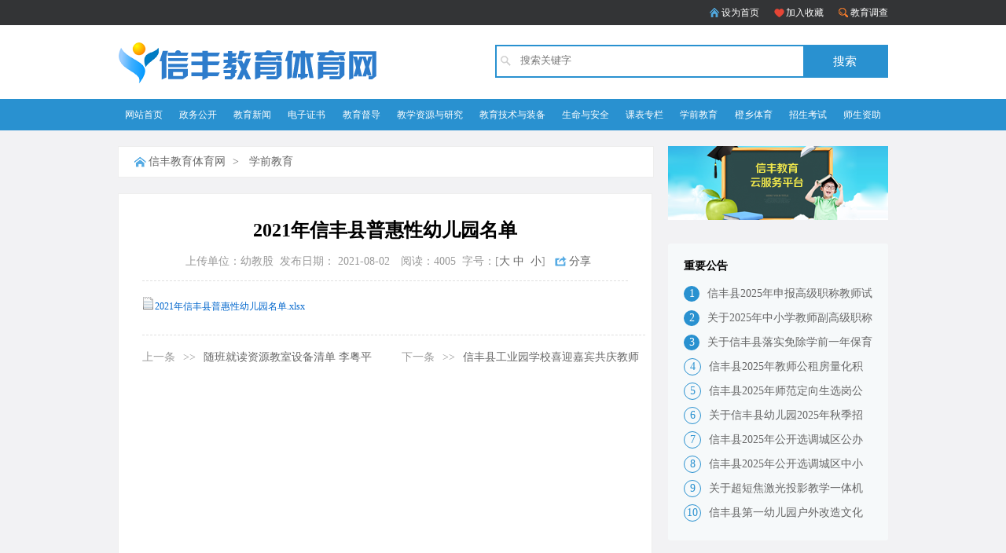

--- FILE ---
content_type: text/html;charset=UTF-8
request_url: https://www.xfjyzx.net/xfonline/portlet/dcdetailinfo.view?wf_ID=66&wt_ID=13859
body_size: 18611
content:



















<!DOCTYPE HTML PUBLIC "-//W3C//DTD HTML 4.01 Transitional//EN"
"http://www.w3.org/TR/html4/loose.dtd">
<html>
<head>
<meta http-equiv="Content-Type" content="text/html; charset=utf-8" />
<title>2021年信丰县普惠性幼儿园名单</title>
<link rel="shortcut icon" href="/xfonline/images/favicon.ico"  type="image/x-icon">
<link href="/xfonline/dcyz/newWeb/css/xf.css?flag=3" rel="stylesheet" type="text/css">
<style>
    .contentTable table td {
        border: initial;
        border-style: solid;
        border-width: 1px;
    }

    .contentTable table {
        border-collapse: collapse;
        border-spacing: 0;
    }
    .news_detail p{
        max-width:100%;
        margin-bottom: 2px;
    }
    img{max-width:100%}

    .new-box {
        /*margin: 0 !important;*/
    }
</style>
<script src="/xfonline/dcyz/newWeb/js/jquery.min.js" type="text/javascript"></script>

<script type="text/javascript" src="/xfonline/scripts/phone/isphone.js?3"></script>
<script type="text/javascript" src="/xfonline/scripts/commons/jweixin-1.6.0.js"></script>
    <script type="text/javascript" src="/xfonline/dcyz/newWeb/js/pq.js?flag=0"></script>
    <script type="text/javascript" src="/xfonline/dcyz/newWeb/js/jquery.qrcode.min.js?flag=1"></script>

<script type="text/javascript">
	$(document).ready(function () {
        var url="https://www.xfjyzx.net/xfonline/portlet/dcdetailinfo.view?wf_ID=66&wt_ID=13859";
		var description=$("#hide2").val();
		var title='2021年信丰县普惠性幼儿园名单';
		var str=$.trim(description);
		str=str.substring(0,50);
		var timestamp = Date.parse(new Date());
		timestamp = timestamp / 1000;
		var signature="";
		var appid="wxc3fc9ecaa00552f9";
		$.ajax({
			 url: "/xfonline/portlet/getWeixinOpenID.json?nowurl="+ encodeURIComponent(location.href.split('#')[0])+"&timestamp="+timestamp,
             success: function(data) {
				sendCommandWithTwoParamsNew("showShareBtn",title, str, url,data.appid,timestamp,data.signature,'');
			 }
		});
		
	});
</script>
<script type="text/javascript">
	function AddFavorite(sURL, sTitle){
    	try{
        	window.external.addFavorite(sURL, sTitle);
    	}catch (e){
	        try{
	            window.sidebar.addPanel(sTitle, sURL, "");
	        }catch (e){
	            alert("加入收藏失败，请使用Ctrl+D进行添加");
	        }
    	}
	}
	//设为首页 <a onclick="SetHome(this,window.location)">设为首页</a>
	function SetHome(obj,vrl){
	        try{
	        	obj.style.behavior='url(#default#homepage)';obj.setHomePage(vrl);
	        }catch(e){
                if(window.netscape) {
                    try {
                    	netscape.security.PrivilegeManager.enablePrivilege("UniversalXPConnect");
                    }
                    catch (e) {
                        alert("此操作被浏览器拒绝！\n请在浏览器地址栏输入“about:config”并回车\n然后将 [signed.applets.codebase_principal_support]的值设置为'true',双击即可。");
                    }
                    var prefs = Components.classes['@mozilla.org/preferences-service;1'].getService(Components.interfaces.nsIPrefBranch);
                    prefs.setCharPref('browser.startup.homepage',vrl);
                }
	       }
	}
</script>
<script type="text/javascript">
	function findAllLike(){
		var val = document.getElementById("findVal").value;
		if(val==null||val==""){
			alert("请输入搜索关键字");
			return false;
		}
		var url = encodeURI("/xfonline/portlet/findAllLike.view?title="+val);
		window.location=url;
	}
	
	
	function changeSize(size){
		var ps=document.getElementById('news_detail').getElementsByTagName('*');
		for(var i=0;i<ps.length;i++){
			ps[i].style.fontSize=size+'px';
		}
	}
</script>
</head>

<body>
<div class="topbg">
  <div class="top">
    <div class="t-left"><!-- <span><a href="http://www.xfjyzx.net:3080/isedu" target="_blank">信丰教育公共服务平台</a></span> --></div>
    <div class="t-right"> <a href="javascript:;" onclick="SetHome(this,window.location)" class="t-swsy">设为首页</a> <a href="javascript:;" onclick="AddFavorite(window.location,document.title)" class="t-jrsc">加入收藏</a> <a href="/xfonline/portlet/gotoDigital.view" class="t-jydc">教育调查</a> </div>
  </div>
</div>
<div class="head">
    	<div class="logo"><img src="/xfonline/dcyz/newWeb/images/logo3.png"></div>
        <div class="search-box">
        	<label class="search-label"><input type="text"  class="search-input" id="findVal"  placeholder="搜索关键字" /><i class="s-input-icon"></i></label>
            <input type="button" class="search-btn" onclick="findAllLike()" value="搜索" />
        </div>
    </div>
<div class="nav">
  <ul>
        <li><a href="/xfonline/index.view" >网站首页</a></li>
	    
	    	 <li  ><a href="/xfonline/portlet/dcinfopagelist.view?wf_ID=29&wf_FID=-1">政务公开</a></li>
	    
	    	 <li  ><a href="/xfonline/portlet/dcinfopagelist.view?wf_ID=28&wf_FID=-1">教育新闻</a></li>
	    
	    	 <li  ><a href="/xfonline/portlet/dcinfopagelist.view?wf_ID=155&wf_FID=-1">电子证书</a></li>
	    
	    	 <li  ><a href="/xfonline/portlet/dcinfopagelist.view?wf_ID=31&wf_FID=-1">教育督导</a></li>
	    
	    	 <li  ><a href="/xfonline/portlet/dcinfopagelist.view?wf_ID=39&wf_FID=-1">教学资源与研究</a></li>
	    
	    	 <li  ><a href="/xfonline/portlet/dcinfopagelist.view?wf_ID=34&wf_FID=-1">教育技术与装备</a></li>
	    
	    	 <li  ><a href="/xfonline/portlet/dcinfopagelist.view?wf_ID=30&wf_FID=-1">生命与安全</a></li>
	    
	    	 <li  ><a href="/xfonline/portlet/dcinfopagelist.view?wf_ID=182&wf_FID=-1">课表专栏</a></li>
	    
	    	 <li  ><a href="/xfonline/portlet/dcinfopagelist.view?wf_ID=66&wf_FID=-1">学前教育</a></li>
	    
	    	 <li  ><a href="/xfonline/portlet/dcinfopagelist.view?wf_ID=141&wf_FID=-1">橙乡体育</a></li>
	    
	    	 <li  ><a href="/xfonline/portlet/dcinfopagelist.view?wf_ID=35&wf_FID=-1">招生考试</a></li>
	    
	    	 <li  ><a href="/xfonline/portlet/dcinfopagelist.view?wf_ID=37&wf_FID=-1">师生资助</a></li>
	    
  </ul>
</div>


<div class="news-mian new-mian-con">

 
  <input type="hidden" id="hide2" value="2021年信丰县普惠性幼儿园名单.xlsx"/>
  <div class="new-box">
    <div class="new-box-con">
      <div class="news-nav-list"> <a href="/xfonline/index.view" class="home-icon">信丰教育体育网</a><span>&gt;</span>
      	
      	<a href="/xfonline/portlet/dcinfopagelist.view?wf_ID=66&wf_FID=-1">学前教育</a> 
      </div>
      <div class="newscon-mian" id="newscon-mian">
      	<header class="article-header">
            <h1 class="article-title">2021年信丰县普惠性幼儿园名单</h1>
            <div class="news_tDate"><span>上传单位：幼教股</span><span>发布日期： 2021-08-02</span>
            <span style="margin-left:10px;">阅读：4005</span><span>字号：[<a href="javascript:changeSize(18);">大</a>&nbsp;<a href="javascript:changeSize(14);">中</a>
            &nbsp;<a href="javascript:changeSize(10);">小</a>]</span>
                <span><a href="#" class="n-share tc">分享</a>  </span></div>
             
        </header>
                
            <div class="news_detail" id="news_detail">
            	<div class="contentTable">
              		<p style="line-height: 16px;"><img class="ueditor-file-icon" src="http://www.xfjyzx.net:3080/isedu/commons/editor/dialogs/attachment/fileTypeImages/icon_txt.gif"/><a style="font-size:12px; color:#0066cc;" href="http://www.xfjyzx.net:3080/isedu/data/ueditor/file/20210911/1631326752947088105.xlsx" title="2021年信丰县普惠性幼儿园名单.xlsx">2021年信丰县普惠性幼儿园名单.xlsx</a></p><p><br/></p>
              	</div>
            	
    			
            </div>
            
           <div class="xg_List">
               <div class="xgLi_next fr">
               		
               			下一条<span class="mlr10">&gt;&gt;</span><a href="/xfonline/portlet/dcdetailinfo.view?wf_ID=49&wt_ID=13858">信丰县工业园学校喜迎嘉宾共庆教师节</a>
               		
               	</div>
               <div class="xgLi_perv fl">
               			
               			上一条<span class="mlr10">&gt;&gt;</span><a href="/xfonline/portlet/dcdetailinfo.view?wf_ID=169&wt_ID=32280">随班就读资源教室设备清单 李粤平</a>
               		
               	</div>
           </div> 
            
            
      </div>
    </div>
    
    
    <div class="new-box-right">
    	<div class="n-ban"><a target="_blank" href="https://www.xfjyzx.net:3080/isedu"><img src="/xfonline/dcyz/newWeb/images/n-ban.png?flag=1"></a></div>
          <div class="zxgx list-left widget">
            <h3>重要公告</h3>
            <ul class="zxgx-list">
            	
            		<li><em class="icon-no1">1</em><a href="/xfonline/portlet/dcdetailinfo.view?wf_ID=45&wt_ID=32264" title="信丰县2025年申报高级职称教师试讲成绩修正系数公告">信丰县2025年申报高级职称教师试讲成绩修正系数公告</a></li>
            	
            		<li><em class="icon-no1">2</em><a href="/xfonline/portlet/dcdetailinfo.view?wf_ID=45&wt_ID=32243" title="关于2025年中小学教师副高级职称评审 讲课能力测试的公告">关于2025年中小学教师副高级职称评审 讲课能力测试的公告</a></li>
            	
            		<li><em class="icon-no1">3</em><a href="/xfonline/portlet/dcdetailinfo.view?wf_ID=45&wt_ID=32231" title="关于信丰县落实免除学前一年保育教育费人员名单的公示">关于信丰县落实免除学前一年保育教育费人员名单的公示</a></li>
            	
            		<li><em class="icon-no2">4</em><a href="/xfonline/portlet/dcdetailinfo.view?wf_ID=45&wt_ID=32176" title="信丰县2025年教师公租房量化积分排名情况的公示">信丰县2025年教师公租房量化积分排名情况的公示</a></li>
            	
            		<li><em class="icon-no2">5</em><a href="/xfonline/portlet/dcdetailinfo.view?wf_ID=45&wt_ID=32023" title="信丰县2025年师范定向生选岗公告">信丰县2025年师范定向生选岗公告</a></li>
            	
            		<li><em class="icon-no2">6</em><a href="/xfonline/portlet/dcdetailinfo.view?wf_ID=45&wt_ID=32021" title="关于信丰县幼儿园2025年秋季招生信息的公示">关于信丰县幼儿园2025年秋季招生信息的公示</a></li>
            	
            		<li><em class="icon-no2">7</em><a href="/xfonline/portlet/dcdetailinfo.view?wf_ID=45&wt_ID=32020" title="信丰县2025年公开选调城区公办幼儿园教师选岗公告">信丰县2025年公开选调城区公办幼儿园教师选岗公告</a></li>
            	
            		<li><em class="icon-no2">8</em><a href="/xfonline/portlet/dcdetailinfo.view?wf_ID=45&wt_ID=32019" title="信丰县2025年公开选调城区中小学教师选岗公告">信丰县2025年公开选调城区中小学教师选岗公告</a></li>
            	
            		<li><em class="icon-no2">9</em><a href="/xfonline/portlet/dcdetailinfo.view?wf_ID=45&wt_ID=32018" title="关于超短焦激光投影教学一体机设备采购采购方案征集公告">关于超短焦激光投影教学一体机设备采购采购方案征集公告</a></li>
            	
            		<li><em class="icon-no2">10</em><a href="/xfonline/portlet/dcdetailinfo.view?wf_ID=45&wt_ID=32012" title="信丰县第一幼儿园户外改造文化提升工程设备采购项目需求方案征集公告">信丰县第一幼儿园户外改造文化提升工程设备采购项目需求方案征集公告</a></li>
            	
            </ul>
          </div>
          <div class="zxgx list-left widget">
            <h3>相关信息</h3>
            <ul class="zxgx-list">
            	
            		<li><em class="icon-no1" >1</em><a href="/xfonline/portlet/dcdetailinfo.view?wf_ID=66&wt_ID=26270" title="关于公布信丰县2023年春季普惠性民办幼儿园的通知">关于公布信丰县2023年春季普惠性民办幼儿园的通知</a></li>
            	
            		<li><em class="icon-no1" >2</em><a href="/xfonline/portlet/dcdetailinfo.view?wf_ID=66&wt_ID=22424" title="全国学前教育宣传月 “倾听儿童，相伴成长”">全国学前教育宣传月 “倾听儿童，相伴成长”</a></li>
            	
            		<li><em class="icon-no1" >3</em><a href="/xfonline/portlet/dcdetailinfo.view?wf_ID=66&wt_ID=20044" title="每天2小时，幼儿园户外体育活动可以怎么玩？">每天2小时，幼儿园户外体育活动可以怎么玩？</a></li>
            	
            		<li><em class="icon-no2" >4</em><a href="/xfonline/portlet/dcdetailinfo.view?wf_ID=66&wt_ID=19647" title="幼儿体育游戏活动设计38篇(幼儿园可执行）">幼儿体育游戏活动设计38篇(幼儿园可执行）</a></li>
            	
            		<li><em class="icon-no2" >5</em><a href="/xfonline/portlet/dcdetailinfo.view?wf_ID=66&wt_ID=19534" title="幼小衔接控笔训练全攻略，这些错误的握笔姿势一定要纠正！">幼小衔接控笔训练全攻略，这些错误的握笔姿势一定要纠正！</a></li>
            	
            		<li><em class="icon-no2" >6</em><a href="/xfonline/portlet/dcdetailinfo.view?wf_ID=66&wt_ID=19335" title="幼儿园五大领域教育要求及指导要点">幼儿园五大领域教育要求及指导要点</a></li>
            	
            		<li><em class="icon-no2" >7</em><a href="/xfonline/portlet/dcdetailinfo.view?wf_ID=66&wt_ID=18857" title="图书捐赠助幼教  小小绘本情意长">图书捐赠助幼教  小小绘本情意长</a></li>
            	
            		<li><em class="icon-no2" >8</em><a href="/xfonline/portlet/dcdetailinfo.view?wf_ID=66&wt_ID=17113" title="关于信丰县2021年民办幼儿园年检结果的公示">关于信丰县2021年民办幼儿园年检结果的公示</a></li>
            	
            		<li><em class="icon-no2" >9</em><a href="/xfonline/portlet/dcdetailinfo.view?wf_ID=66&wt_ID=15571" title="关于印发《赣州市示范性幼儿园评估与管理办法》的通知">关于印发《赣州市示范性幼儿园评估与管理办法》的通知</a></li>
            	
            		<li><em class="icon-no2" >10</em><a href="/xfonline/portlet/dcdetailinfo.view?wf_ID=66&wt_ID=15570" title="关于印发《信丰县进一步优化民办幼儿园管理实施办法》的通知">关于印发《信丰县进一步优化民办幼儿园管理实施办法》的通知</a></li>
            	
            </ul>
          </div>
    </div>
    
    
  </div>
</div>



<div class="footbg">
  <div class="footer">
    <div class="maplink clearfix">
      <div>
          <p>学校动态</p>
          <p><a href="/xfonline/portlet/dcinfopagelist.view?wf_ID=48&wf_FID=47" >高中教育</a></p>
          <p><a href="/xfonline/portlet/dcinfopagelist.view?wf_ID=49&wf_FID=47" >义务教育</a></p>
          <p><a href="/xfonline/portlet/dcinfopagelist.view?wf_ID=50&wf_FID=47" >学前教育</a></p>
          <p><a href="/xfonline/portlet/dcinfopagelist.view?wf_ID=51&wf_FID=47" >职业教育</a></p> 
      </div>
      <div>
          <p>教育期刊</p>
          <p><a href="/xfonline/portlet/dcinfopagelist.view?wf_ID=57&wf_FID=56" >信丰教育期刊</a></p>
          <p><a href="/xfonline/portlet/dcinfopagelist.view?wf_ID=58&wf_FID=56" >学校期刊</a></p>
      </div>
      <div>
          <p>政务公开</p> 
          <p><a href="/xfonline/portlet/dcinfopagelist.view?wf_ID=44&wf_FID=29" >网上办事</a></p>
          <p><a href="/xfonline/portlet/dcinfopagelist.view?wf_ID=45&wf_FID=29" >公示公告</a></p>
          <p><a href="/xfonline/portlet/dcinfopagelist.view?wf_ID=46&wf_FID=29" >教育政策与法规</a></p>
      </div>
      <div class="aboutus">
          <p>教育新闻</p>
          <p><a href="/xfonline/portlet/dcinfopagelist.view?wf_ID=92&wf_FID=28" >教育热点</a></p>
          <p><a href="/xfonline/portlet/dcinfopagelist.view?wf_ID=67&wf_FID=28" >江西教育</a></p>
          <p><a href="/xfonline/portlet/dcinfopagelist.view?wf_ID=69&wf_FID=28" >赣州教育</a></p>
          <p><a href="/xfonline/portlet/dcinfopagelist.view?wf_ID=40&wf_FID=28" >信丰教育</a></p>
      </div>
      <div class="width_zengjia">
          <p>信丰县教育局扶贫领域信访举报电话</p> 
          <p><a href="javascript:;" >0797-3333156</a></p> 
          <p><a href="javascript:;" >电子邮箱：xfjy_zgzx2013@163.com</a></p> 
      </div>
      <div class="kefu xf-ewm">
          <img src="/xfonline/dcyz/newWeb/images/ewm2.png">
      </div> 
    </div>
    <div class="footerinfo">
        <p>CORYRIGHT &copy; 2003-2025   赣ICP备15008267号 <script language="javascript" type="text/javascript" src="/xfonline/scripts/commons/3020519.js"><div></div></script></p>
        <script type="text/javascript">document.write(unescape("%3Cspan id='_ideConac' %3E%3C/span%3E%3Cscript  src='http://dcs.conac.cn/js/15/231/0870/41101657/CA152310870411016570001.js' type='text/javascript'%3E%3C/script%3E"));</script>
	</div>
  </div>
</div>


 <div id="gray"></div>
<div class="popup" id="popup">
  <div class="top_nav" id='top_nav'>
    <div align="center"> <i></i> <span>扫一扫分享</span> <a class="guanbi"></a> </div>
  </div>
  <div class="min">
    <div class="tc_login">
      <div class="left">
        <div align="center"><div id="qrcode"></div></div>
        <p style="
    text-align: center;">使用“扫一扫”即可将网页分享到朋友圈</p>
      </div>
    </div>
  </div>
</div>
    
<script type="text/javascript">  
	$(".tc").click(function(){
		//生成二维码
			$("#qrcode").qrcode({ 
	    		render: "table", //table方式 
	    		width: 150, //宽度 
	    		height:150, //高度 
	    		text: "http://www.xfjyzx.net/xfonline/portlet/dcdetailinfo.view?wf_ID=66&wt_ID=13859" //任意内容 
			}); 
	
	
		$("#gray").show();
		$("#popup").show(); 
		//tc_center();
	});
	 
	$("a.guanbi").click(function(){
		$("#gray").hide();
		$("#popup").hide(); 
		$("#qrcode").children('table').remove();
	});
	
	$(window).resize(function(){
		//tc_center();
	});
</script>   


</body>
</html>



--- FILE ---
content_type: text/css
request_url: https://www.xfjyzx.net/xfonline/dcyz/newWeb/css/xf.css?flag=3
body_size: 40825
content:
@charset "utf-8";
/* CSS Document */

html, body, ul, li, a, p{margin: 0;padding: 0;}
*{ padding:0px; margin:0px;}
h1,h2,h3,h4,h5,input,textarea,button,select{font-family: "微软雅黑", "宋体";}
body{font-size: 14px;font-family: "微软雅黑", "宋体";margin: auto; background:#fff; }
img{border: 0;}
ul, li{list-style: none;}
a,b,em,i{text-decoration: none;font-style: normal; color:#666;}
a:hover{ color:#2991d0;}
.slow a,.slow,.slow li{transition: all 0.5s ease 0s;}
.fr{ float:right;}
.fl{ float:left;}
.clearfix:after{content:".";display:block;height:0;clear:both;visibility:hidden;font-size:0}.clearfix{*zoom:1}


.topbg{ background:#333436; height:32px; line-height:32px; width:100%; min-width:980px;}
.top{ width:980px; margin:auto; color:#fff; font-size:12px;}
.t-left{ float:left;}
.t-left a{ color:#fff}
.t-left span{background:url(../images/x-icon1.png) left no-repeat ; padding-left:22px;font-size:12px;margin-right:10px;}
.t-left span .x-icon2{background:url(../images/x-icon2.png) left no-repeat ; padding-left:22px;font-size:12px;}
.t-right{ float:right;font-size:12px;}
.t-right a{ color:#fff; margin-left:15px;}
.t-right a.t-swsy{ background:url(../images/t-swsy.png) left no-repeat ; padding-left:16px;}
.t-right a.t-jrsc{ background:url(../images/t-jrsc.png) left no-repeat ; padding-left:16px;}
.t-right a.t-jydc{ background:url(../images/t-jydc.png) left no-repeat ; padding-left:16px;}

.head{ height:54px; margin:20px auto; width:980px;}
.logo{ float:left;}
.search-box{ float:right; width: 496px; border: 2px solid #2991d0; overflow: hidden; margin-top:5px;}
.search-label{ float:left; width:388px; position:relative}
.search-input{ height: 20px; width:358px; border:none; background:none; padding: 8px 5px; padding-left: 30px; line-height: 20px;}
.s-input-icon{ position:absolute; left:5px; top:12px; background:url(../images/s-input-icon.png) no-repeat; width:13px; height:13px; display:block}
.search-btn{ float:right; width:106px; height:38px; background:#2991d0; color:#fff; border:none; font-size:15px; cursor:pointer}

.nav{ width:100%; min-width:980px; background-color:#2991d0; height:40px; line-height:40px;}
.nav ul{ width:980px; margin:auto; height:40px; line-height:40px; display: flex;justify-content: space-between}
.nav ul li{ float:left;   color:#fff;height:40px; line-height:40px;}
.nav ul li a{ padding:0 9px; color:#fff; font-size:12px;}
.nav ul li.curr{ background-color:#177ebd}
.nav ul li:hover{ background-color:#177ebd}


.main-one-bg{ background:#f6f6f6; width:100%; min-width:980px; overflow:hidden}
.main-one{ width:980px; margin:0px auto; overflow:hidden;margin-top:16px;}
.main-one-left{ float:left; width:680px;  }
.main-one-right{float:right; width:280px;}

/*banner*/
.banner-box{ width:680px;  height:235px; overflow:hidden; float:left}
.banner{width:100%;margin: auto; min-width:680px; height:175px; position:relative; }

.slide-main{height:175px;position:relative; }
.slide-main .prev,.slide-main .next{display:block;width:30px;height:80px;position:absolute;z-index:222;top:50px;overflow:hidden;cursor:pointer;opacity:0.6;-moz-opacity:0.6;filter:alpha(opacity=60);_border:1px solid none;}
.slide-main .prev{left:0px;}
.slide-main .next{right:0px;}
.slide-main .prev:hover,.slide-main .next:hover,.nav-main a:hover,.nav-main a.cur{opacity:1;-moz-opacity:1;filter:alpha(opacity=100);}
.item{display:block;width:100%;height:5px;position:absolute;z-index:124;top:150px;left:0;text-align:center;}
.item a{display:inline-block;width:10px;height:10px; border-radius:50%;margin-right:11px;background:#e1e1e1; overflow:hidden;}
.item a.cur{background:#177ebd;}
.slide-box,.slide{display:block;width:100%;height:175px;overflow:hidden;}
.slide-box{position:relative;}
.slide{display:none;height:175px;background:#177ebd;position:relative;position:absolute;z-index:8;}





.hotnews-box{ width:680px;  height:380px; overflow:hidden; float:left; background-color:#fff; margin:16px 0 22px 0;}
.hotnews-tit{ width:640px; margin:0 20px; border-bottom:1px solid #ddd; height:60px; line-height:60px;}
.hotnews-tit h2{ font-size:18px; width:110px; float:left; font-weight:normal; border-bottom:1px solid #2991d0; position:relative }
.hotnews-tit span{  background:url(../images/hot.png) left no-repeat; padding-left:25px;  }
.icon-arrow-up{ position:absolute; bottom:-1px; background:url(../images/news-tit-icon.png); display:block; width:12px; height:7px; left:50%; margin-left:-6px;}
.hotnews-main{ width:640px;margin:20px; }
.hotnews-left{ float:left; width:220px;}
.hotnews-right{ float:right; width:380px; padding-left:20px; border-left:1px dashed #ddd; overflow:hidden}
.hotnews-box .news-other{ margin-top:22px;}
.news-other{ float:right; height:35px; }
.news-other a{ float:left; display:block;height:35px; font-size:13px; line-height:35px; margin-right:10px; color:#2991d0; padding:0 5px;  border-bottom:1px solid #2991d0}
.h-n-img{ width:220px; height:138px; float:left; overflow:hidden}
.h-n-img img{ width:100%;}
.news-left-list{ list-style:inside;  width:220px; height:126px; font-size:14px;overflow:hidden; }
.news-left-list li{list-style:inside;  height:30px; line-height:30px;  color:#333;width:210px; overflow:hidden;white-space: nowrap; text-overflow: ellipsis; }
.news-left-list li a{  }
.news-left-list h4{ line-height:30px; height:30px; font-size:14px; overflow:hidden; text-align:center;   color: #2991d0;}
.news-left-list h4 a{  color: #2991d0;}
.news-left-list h4 a:hover{ text-decoration:underline}
.news-left-list p{ font-size:14px; color:#666; line-height:24px}

.hotnews-right h2{ font-size:16px; color:#2991d0; height:30px; line-height:30px;}
.news-right-list{ width:400px;font-size:14px;  height:240px;overflow:hidden; }
.news-right-list li{  height:30px; line-height:30px;  color:#333;width:390px; overflow:hidden;white-space: nowrap; text-overflow: ellipsis;}
.news-right-list li span{ color:#e1e1e1; margin-right:5px;}
.news-right-list li a{}

.m-left-adv{ width:680px;  height:116px; overflow:hidden; margin-bottom:25px;}
.m-left-adv a{display:block; width:220px; height:116px; overflow:hidden; float:left; margin-right:10px;}
.m-left-adv a.m-adv-r{ margin-right:0}
.m-left-adv a img{ width:100%;}

.m-left-xfjyzx{ width:680px;  height:116px; overflow:hidden; margin-bottom:25px;}
.m-left-xfjyzx a{display:block; width:220px; height:116px; overflow:hidden; float:left; margin-right:10px;}
.m-left-xfjyzx a.m-xfjyzx-r{ margin-right:0}
.m-left-xfjyzx a img{ width:100%;}

.m-other-news{ margin:15px auto; overflow:hidden}
.m-other-news-box{ width:214px; float:left; margin-right:16px;}
.m-other-news-box h2{ height:36px; line-height:36px; font-size:18px; font-weight:normal}
.m-other-news-box ul{ list-style:inside; width:214px; height:250px;  overflow:hidden; }
.m-other-news-box ul li{list-style:inside; width:200px; color:#333; height:28px; line-height:28px; overflow:hidden; white-space: nowrap; text-overflow: ellipsis; }
.m-other-news-box ul li a{ font-size:14px;}
.m-other-news .m-other-news-r{ margin-right:0}


.m-right-wel .userlogin{color:#ffffff;}
.m-right-wel{background: #ececec;  margin-bottom:15px;-moz-box-shadow:#e9e8e8 2px 2px 1px;-webkit-box-shadow:#e9e8e8 2px 2px 1px;box-shadow:#e9e8e8 2px 2px 1px; min-height:235px;}
.login-after{ padding:10px 2px}
.enter_info{ margin-bottom:15px;}
.icon-photop{float:left; width:60px; height:60px; overflow:hidden; border-radius:50%; border:1px solid #eee;}
.icon-photop img{ width:100%; min-height:60px; margin-top:-10px;}
.userid-tc{width:60px; height:60px; overflow:hidden; border-radius:50%; background:#f8f8f8; display:inline-block; text-align:center; cursor:pointer  }
.userid-tc i{ text-align:center; display:inline-block;  margin-top:10px;}
.userid-tc p{ font-size:14px; color:#aaa; line-height:20px; }

.username em{color:#4c98ec}
.userid-tc:hover{ background:#F5F4F4}
.m-right-wel .userid{margin:5px 15px;line-height:25px;    float: left;}
.m-right-wel .userid p{color:#333;width:159px; font-size:14px;white-space:nowrap;overflow:hidden;text-overflow:ellipsis}
.login-after .icon{}
.icon-login{display:inline-block;position:relative;top:3px; margin:0px 8px; padding-right:10px;  border-right:1px solid #df5a00;  height:18px;width:16px; background:url(../images/icon-login.png) no-repeat }
.icon-reg {display:inline-block;position:relative;top:3px; margin:0px 8px; padding-right:10px;  border-right:1px solid #00abba;  height:18px;width:16px; background:url(../images/icon-login2.png) no-repeat }
.userlogin { font-size: 14px;   background: #ff6a06;    display: inline-block;    width: 255px;    height: 38px;    text-align: center;    line-height: 38px;    color: #ffffff;    margin: 10px 5px;    -moz-border-radius: 3px;    -webkit-border-radius: 3px;    border-radius: 5px;}
.userbtn-box a{color: #ffffff;}
.userbtn-box{ overflow:hidden}
.userbtn-box{ overflow:hidden}
.userbtn{ text-align:center; float:left;   font-size:14px;background:#ddd;  display: inline-block;width: 110px; font-size:14px;height: 36px;line-height: 36px;color: #ffffff;margin: 5px 10px;-moz-border-radius: 3px;-webkit-border-radius: 3px;border-radius:3px}
.userbtn1{background:#ff6a06; }
.userbtn2{background:#00c1d2; }
.userbtn3{background:#54B0E6; }
.userbtn4{background:#3499D6; }
.userbtn:hover{ color:#fff;opacity: 0.8; -moz-opacity: 0.8; filter: alpha(opacity=80);transition: all 0.5s ease 0s;}



.comment{background:#fff; padding:5px; margin-bottom:15px;-moz-box-shadow:#e9e8e8 2px 2px 1px;-webkit-box-shadow:#e9e8e8 2px 2px 1px;box-shadow:#e9e8e8 2px 2px 1px}
.xyfg-tit{ height:40px; line-height:40px; font-weight:normal; border-bottom:1px solid #ddd;}
.xyfg-tit h2{ width:125px; text-align:center;  position:relative;border-bottom:1px solid #2991d0; color:#2991d0; font-size:16px; font-weight:normal }
.icon-arrow-up{ position:absolute; bottom:-1px; background:url(../images/news-tit-icon.png); display:block; width:12px; height:7px; left:50%; margin-left:-6px;}
.xyfg-list{ min-height:220px; overflow:hidden}
.xyfg-list li{ }
.xy-img{ width:50px; height:50px; overflow:hidden; border-radius:50%; float:left; margin-right:10px;}
.xy-img img{ min-width:50px;  height:50px; }

.xy-info{ float:left; width:192px; }
.xy-info p{ color:#666}
.xy-info p.xy-tit{ }
.xy-info p a{ color:#000}
.comment ul li:hover .xy-info p a{color:#2991d0;}
.xy-info p.xy-jj{ height:30px; line-height:20px;}


.checkbox{ font-size:14px;   overflow: hidden; width:100%;}
.checkbox label{}
.checkbox input{ width:15px;height:15px; float:left;border:none}
.checkbox em{ float:left; line-height:15px; padding:0 5px;}
.checkbox span{ float:right;}



.zyxz-top{ height:34px; line-height:34px; font-size:16px; }
.zyxz-top span{ color:#2991d0; float:left}
.zyxz-top a{ color:#999; float:right; font-size:13px;}
.zyxz-list{ height:280px; overflow:hidden }
.zyxz-list li{ margin:10px 0; overflow:hidden}
.zyxz-icon{ float:left; width:48px; height:48px; overflow:hidden;  }
.zyxz-icon img{  height:48px; min-width:48px; }
.zyxz-info{ width:206px; float:right; position:relative}
.zyxz-info p{ height:24px; line-height:24px; width:140px; overflow:hidden}
.zyxz-info span{ position:absolute; right:0; top:12px;}
.zyxz-info span a{ padding:5px 10px; border:1px solid #2991d0; color:#2991d0; border-radius:5px;}
.zyxz-info span a:hover{ background:#2991d0; color:#fff;}
.widget_ui_posts .zyxz-list li{    padding: 0 0 0 115px; border:none}



.ksdh-top{ height:34px; line-height:34px; font-size:16px; }
.ksdh-top span{ color:#2991d0; float:left}
.ksdh-list{margin: 2px 0px 0px;}

.ksdh-list .border1{border-right:1px solid #f0f0f0;border-bottom:1px solid #f0f0f0}
.ksdh-list .border2{border-bottom:1px solid #f0f0f0}
.ksdh-list .border3{border-right:1px solid #f0f0f0}
.ksdh-list li{overflow:hidden;float:left;position:relative;width:75px;height:50px;padding:9px 3px;text-align:center; font-size:14px;}
.ksdh-list li .serviceinfo{display:none;position:absolute;top:0px;left:0px;width:82px;height:81px;background:#ffffff;line-height:20px;padding-top:10px;z-index:2}
.ksdh-list li span{display:inline-block;width:32px;height:32px;padding-bottom:5px}
.ksdh .icon {     display: inline-block ;}
.icon-service1 { background:url(../images/ks1.png) no-repeat; height: 35px;  width: 35px;}
.icon-service2 { background:url(../images/ks2.png) no-repeat; height: 35px;  width: 35px;}
.icon-service3 { background:url(../images/ks3.png) no-repeat; height: 35px;  width: 35px;}
.icon-service4 { background:url(../images/ks4.png) no-repeat; height: 35px;  width: 35px;}



.icon-service5 { background:url(../images/ks5.png) no-repeat; height: 35px;  width: 35px;}
.icon-service6 { background:url(../images/ks6.png) no-repeat; height: 35px;  width: 35px;}




.main-two{ width:980px; margin:20px auto; height:340px; overflow:hidden}
.main-two-left{ float:left; width:680px;}
.main-two-right{ float:right; width:280px;}

.main-three .main-two-left{width:980px;}
.main-three .news-box {width:980px;}
.main-three .news-main{width:980px;}
.main-three .news-tit{ width:940px;}

.news-box { width:680px; height:340px;  overflow:hidden; float:left; background-color:#fff; }
.news-tit{ width:640px; height:38px; line-height:34px;}
.news-tit h2{ font-size:18px; float:left; float:left; font-weight:normal; }
.news-tit em{   padding-left:10px;border-left:4px solid #2991d0;   }
.news-main{ width:640px; background:#f6f6f6; overflow:hidden; padding:20px; }
.news-left{ float:left; width:200px;}
.news-right{ float:right; width:380px; padding-left:20px; border-left:1px dashed #ddd; overflow:hidden}
.news-box .news-tit .news-other{ float:right; height:38px; margin:inherit  }
.news-box .news-tit .news-other a{ float:left; display:block;height:38px; font-size:13px; line-height:38px; margin-right:10px; padding:0 2px; color:#999; border:none }
.news-box .news-tit .news-other span{float:left;color:#d8d8d8; margin-right:5px; line-height:38px;}
.news-box .news-tit .news-other a.on{  border-bottom:1px solid #2991d0; color:#2991d0}
.news-box .news-tit .news-other a:hover{  border-bottom:1px solid #2991d0; color:#2991d0}
.news-right-top a{ color:#2991d0; font-size:16px;}


.jydc{padding:0 10px; }
.jydc-tit{background:url(../images/tp.png?flag=2) no-repeat; display:block; width:280px; height:55px; overflow:hidden; }
.jydc-tit h3{color:#fff; width:226px; height:34px; font-size:15px; margin-left:45px; margin-top:6px;  }
.jydc-top{ height:40px; font-size:16px; }
.jydc-top span{ color:#2991d0; float:left; line-height:40px; }
.jydc-top a{ float:right; padding:0px 8px; line-height:26px; border:1px solid #2991d0; margin-top:5px; color:#2991d0; border-radius:4px; margin-left:5px; font-size:13px}
.jydc-top a:hover{ background:#2991d0; color:#fff;}
.jydc-top a.j-ck{ border:1px solid #999;color:#999;}
.jydc-top a.j-ck:hover{ border:1px solid #2991d0;color:#fff;}
.jydc-list{ height:234px; }
.jydc-list li{ height:30px; width:260px; line-height:30px;  font-size:14px; color:#666; white-space:nowrap;  text-overflow:ellipsis; position:relative}
.jydc-list li input{ display:inline-block;   }
.jydc-list li span{display:inline-block; margin-left:5px; }


.main-ban{ margin:auto; width:980px;}

.jyqk-top{ height:34px; line-height:34px; font-size:16px; }
.jyqk-top span{ color:#2991d0; float:left}
.jyqk-top a{ color:#999; float:right; font-size:13px;}
.qk-box{ height:180px;border-bottom:1px dashed #ddd; overflow:hidden;}
.qk-box .qk-r{ float:right}
.qk-one{ width:135px; float:left;overflow:hidden; padding-bottom:8px;}
.qk-bottom{ border-bottom:1px dashed #ddd; }
.qk-img{ float:right; width: 120px; height:150px;   overflow:hidden; -moz-box-shadow: #e9e8e8 2px 2px 1px;  -webkit-box-shadow: #e9e8e8 2px 2px 1px; box-shadow: #e9e8e8 2px 2px 1px; margin-right:10px;}
.qk-img img{   height:150px;}
.qk-info{ width:135px;  float:left; text-align:center;   height:30px;  overflow:hidden}
.qk-info h2{ height:30px; line-height:30px; overflow:hidden;text-align:center; font-weight:normal; font-size:12px; color:#222;  }
.qk-info p{ font-size:12px; color:#666;line-height:24px;height:24px; overflow:hidden }
.jyqk-list{ }
.jyqk-list li{  height:24px; line-height:24px; color:#dedede; overflow:hidden}
.jyqk-list li a{ font-size:14px;  width:230px;display:inline-block; float:left;overflow:hidden;white-space:nowrap;  text-overflow:ellipsis;}
.jyqk-list li a:hover{}
.jyqk-list li span{ float:right; font-size:12px; display:inline-block; color:#999}


.zxgx-top{ height:34px; line-height:34px; font-size:16px; }
.zxgx-top span{ color:#2991d0; float:left}
.zxgx-top a{ color:#999; float:right; font-size:13px;}
.zxgx-list{}
.zxgx-list li{ height:31px; line-height:31px; overflow:hidden; font-size:14px;}
.zxgx-list li em{ width:20px; height:20px; display: inline-block;  border-radius:50%; text-align:center; line-height:20px; margin-right:10px; }
.zxgx-list li a{}
.zxgx-list li em.icon-no1{background:#2991d0; color:#fff;}
.zxgx-list li em.icon-no2{border:1px solid #2991d0; color:#2991d0;}

/* .zxgx-list2{}
.zxgx-list2 li{line-height:25px;font-size:13px;}
.zxgx-list2 li em{ width:20px; height:20px; display: inline-block;  border-radius:50%; text-align:center; line-height:20px; margin-right:10px; }
.zxgx-list2 li a{}
.zxgx-list2 li em.icon-no1{background:#2991d0; color:#fff;}
.zxgx-list2 li em.icon-no2{border:1px solid #2991d0; color:#2991d0;} */

.zxgx-list2{}
.zxgx-list2 li{line-height:25px;font-size:13px; margin-bottom:2px;}
.zxgx-list2 li em{ float:left; width:20px; height:20px; display: inline-block;  border-radius:50%; text-align:center; line-height:20px; margin-right:10px; }
.zxgx-list2 li a{font-size: 14px;
    width: 190px;
    display: inline-block;
    float: left; }
	.zxgx-list2 li span{float: right;
    font-size: 12px;
    display: inline-block;
    color: #999;}
.zxgx-list2 li em.icon-no1{background:#2991d0; color:#fff;}
.zxgx-list2 li em.icon-no2{border:1px solid #2991d0; color:#2991d0;}



.link{ width:980px; margin:25px auto; overflow:hidden }
.link h4 { padding-top: 30px; font-size: 16px; padding-bottom: 15px; font-weight: normal }
.link .hreflink { line-height: 28px}
.link .hreflink a {    font-size: 14px;color: #999999;white-space: nowrap;   float: left;}
.link .hreflink span { float: left;color: #d9d9d9;padding: 0 5px}


.footbg{width:100%;min-width:980px;background:#f6f6f6;border-top:1px solid #ddd;overflow:hidden}
.footer{width:980px;margin:auto;padding:20px 0}
.footer .maplink{font-size:14px;padding-bottom:25px;border-bottom:1px solid #e4e4e4}
.footer .maplink div{float:left;width:135px}
.footer .maplink div p{line-height:28px}
.footer .maplink div p a{color:#999999}
.footer .maplink .aboutus{width:100px;border-right:1px solid #e4e4e4;text-align: right;padding-right: 54px;}
.footer .maplink .kefu{margin-left:10px;text-align:center}
.footer .maplink .kefu h3{color:#315ea8;font-size:20px;line-height:40px}
.footer .maplink .kefu p{font-size:12px;color:#333333;line-height:20px}
.footer .maplink .kefu span:hover{animation:myfirst 1s;animation-fill-mode:forwards;background:#315EA8;color:#FFFFFF}
.footer .maplink .kefu span{display:inline-block;margin-top:15px;color:#315ea8;border:1px solid #315ea8;padding:10px 10px;background:#ffffff;cursor:pointer}
.icon-kefu{position:relative;top:2px;margin-right:5px;height:13px;width:15px;background:url(../images/icon-kefu.png) no-repeat;display:inline-block}
.footer .maplink .kefu span:hover .icon-kefu{background:url(../images/icon-kefu2.png) no-repeat}
.footer .footerinfo{margin-top:15px;text-align:center;font-size:12px;color:#999999;}
.footer .footerinfo span{padding:0 10px}
.footer .footerinfo a{color:#999999}





.x-nav-box{ background:#fbfbfb; min-height:40px; width:100%; min-width:980px; /*box-shadow: 0px 2px 3px #e9e9e9;*/}
.x-nav{ width:980px; margin:auto; overflow:hidden}
.x-nav ul{ width:980px; min-height:40px; line-height:40px;  float:left}
.x-nav li{ float:left; margin-right:10px;}
.x-nav li a{ padding:10px 15px; font-size:15px; color:#666; border-radius:5px;}
.x-nav li a:hover{ background:#edeeee;}
.x-nav li a.on{ background:#edeeee;}

.news-mian{   }

.new-box{ width:980px; margin:auto; padding-top:20px; overflow:hidden}
.new-box-left{ float:left; width:680px;}
.new-box-right{ float:right; width:280px;}

.new-box-left ul{  }
.new-box-left ul li{    margin-bottom: 20px; padding-bottom: 20px;overflow:hidden; height:114px;border-bottom: 1px solid #eeeeee;}
.n-box-left-img{border:1px solid #eee; float:left; width:200px; height:114px; overflow:hidden;}
.n-box-left-img img{ width:100%;}
.n-box-left-info{ float:right; width:465px;}
.n-box-left-info .meta{color:#bbbbbb;margin-bottom:10px;font-size:12px}
.n-box-left-info .meta a{color:#2991d0;margin-right:20px}
.n-box-left-info .meta time{margin-right:20px}
.n-box-left-info h2{font-size:18px;line-height:24px;margin:0 0 15px;font-weight:bold}
.n-box-left-info .note{color:#999;height:50px;overflow:hidden;line-height:24px}
.widget{clear:both;margin-bottom:30px;font-size:14px;background-color:#F6F9FA;padding:20px;border-radius:3px;position:relative}
.widget_ui_posts h3{margin-bottom:0}
.widget h3{font-size:14px;margin:0 0 10px;font-weight:bold}
.widget ul{list-style:none;padding:0;margin:0}
.widget_ui_posts li{padding:15px 0 15px 115px;overflow:hidden;border-bottom:1px solid #eeeeee}
.widget_ui_posts li .thumbnail{width:100px;float:left;margin-left:-115px}
.thumbnail{border:1px solid #eee;width:102px;height:56px;overflow:hidden;display:inline-block}
.thumbnail img{width:100%}
.widget_ui_posts li a{height:56px;overflow:hidden; font-size:14px;}


.pagination{margin:0;padding:20px;text-align:center;font-size:12px;display:block}
.pagination ul{display:inline-block;margin-left:0;margin-bottom:0;padding:0}
.pagination ul>li{display:inline}
.pagination ul>.active>a,.pagination ul>.active>span{background-color:#2991d0;color:#fff;cursor:default}
.pagination ul>li>a,.pagination ul>li>span{margin:0 2px;float:left;padding:7px 14px;background-color:#ddd;color:#666;border-radius:2px}
.pagination ul>li>span{color:#999;background-color:transparent;cursor:default}


.n-ban{ width:280px; height:94px; overflow:hidden;    margin-bottom: 30px;}
.n-ban img{ width:100%;}

.new-mian-con{    background-color: #f2f2f4; padding-bottom:20px;}
.new-box-con{float:left; width:680px; }
.new-box-con2{float:left; width:980px; }
.news-nav-list{width:660px;margin-bottom:20px;height:38px;background:#fff;line-height:38px;border:1px solid #eee;color:#6e6e6e;font-size:14px;float:left;padding-left:20px}
.news-nav-list .home-icon{background:url(../images/home.png) left no-repeat;padding-left:18px}
.news-nav-list .home-icon2{background:url(../images/home2.png) left no-repeat ;padding-left:18px;}
.news-nav-list span{margin:0 9px;text-align:center}
.newscon-mian{background:#fff;border:1px solid #eee;padding:30px;overflow:hidden; min-height:600px;}
.article-header{margin-bottom:20px;border-bottom: 1px dashed #dfdfdf;}
.article-title{margin:0;text-align: center;font-weight:bold;font-size:24px;}
.article-meta{margin-top:10px;color:#bbbbbb}
.article-meta .item{margin-right:20px}
.article-meta a{color:#bbbbbb}
.article-content{font-size:15px;line-height:1.75;word-wrap:break-word;margin-bottom:30px}


.news_tDate {padding-top:15px;padding-bottom:15px;width: 560px;margin: auto;color: #999;text-align:center;align:center;/* border-bottom: 1px dashed #dfdfdf; */ }
.news_tDate span{ margin-left:8px;}
.mlr10{ margin: 0 10px;}
.xg_List {width: 640px;padding: 15px 0;font-size: 14px;color: #999;border-top: 1px dashed #dfdfdf;overflow: hidden;}
.xgLi_next,.xgLi_perv{ width: 310px; height:25px; line-height:25px; overflow:hidden}
.news_title {text-align: center;margin-bottom: 30px;}
.news_detail p{ font-size:14px ; color:#666; line-height:24px; margin-bottom:20px;}
.news_detail p img{ }



.s-login-con{ padding:0 10px;}
.s-login-input{width:255px; float:left; margin:10px 0;}
.s-login-input label{ width:255px; float:left; height:38px; line-height:38px; background-color:#fff; border:1px solid #dfdfdf;border-radius:5px; margin-bottom:6px; }
.s-login-input label span{ width:37px; height:37px; display:block; float:left;}
.login-user-icon{ background:url(../images/login-user-icon.png) no-repeat;}
.login-pasd-icon{ background:url(../images/login-pasd-icon.png) no-repeat;}
.s-login-input input{ width:200px; float:right; height:38px; line-height:38px; border:none; background:none;  color:#999;  padding-left:10px; z-index:999;}
.s-login-input label.s-login-left{ }
/*.s-login-tit{ width:100%; background:#4c98ec; border-radius:5px 5px 0 0;  height:35px;  overflow:hidden; margin:auto; line-height:35px;

FILTER:progid:DXImageTransform.Microsoft.Gradient(gradientType=0,startColorStr=#5CB5EA,endColorStr=#2991D0);background:-ms-linear-gradient(top,#5CB5EA,#2991D0);background:-moz-linear-gradient(top,#5CB5EA,#2991D0);background:-webkit-gradient(linear,0% 0%,0% 100%,from(#5CB5EA),to(#2991D0));background:-webkit-gradient(linear,0% 0%,0% 100%,from(#5CB5EA),to(#2991D0));background:-webkit-linear-gradient(top,#5CB5EA,#2991D0);background:-o-linear-gradient(top,#5CB5EA,#2991D0); }
.s-login-tit h2{  color:#fff; text-align:center;  font-size:16px; font-weight:normal; }
.s-login-tit h2 em{ font-size:14px;  margin-left:5px;line-height:30px; color:#fff}
.s-login-tit h2 em i{ display:inline-block; margin:0 3px}
.s-login-tit h2 em i img{ vertical-align:middle; width:12px; height:12px;}*/


/* .s-login-tit span.curr{ background:#2991d0; color:#fff;}
.s-login-tit span:hover{ background:#2991d0; color:#fff;} */


.s-login-tit{ width:208px; height:30px;  overflow:hidden; margin:auto; line-height:30px; border:1px solid #2991d0; border-radius:5px;}
.s-login-tit span{ width:50%; display:inline-block; text-align:center; float:left; color:#2991d0; cursor:pointer }
.s-login-tit span.curr{ background:#2991d0; color:#fff;}
.s-login-tit span:hover{ background:#2991d0; color:#fff;}

.login-qrcode{ margin-top: 5px; padding-top: 5px;text-align:center;  background-color: #fff;}
.login-qrcode img{ width: 150px; height: 150px;}

/*投票*/

.tp-tit{ position:relative; border-bottom:1px dashed #ddd;}
.tp-tit h4{ font-size:18px; font-weight: 700;}
.tp-tit p{ margin: 10px 0; color:#808080}
.tp-tit p .spetxt{ }

.tp-right { position: absolute; right: 0;  top: 0; _right: 16px;   display: inline-block; border-radius: 3px; font-size: 12px;text-align: center; padding: 6px 0; width: 60px; overflow: hidden; line-height: normal; background-color:#f6f6f6}
.tp-right span { margin: 0 5px;  display: block }
.S_txt1{ font-weight:700; color:#333;color:#f60}

.tp-main{ margin-top:20px;}
.tp-main h4{font-size:14px; font-weight: 700; margin-bottom:20px; margin-top:20px;}
.tp-main ul{}
.tp-main ul li{}
.tp-main ul li label{ display:block; width:100%; position: relative; height: 40px; line-height:40px; margin-bottom: 6px;  background-color: #f2f2f5;}
.tp-main ul li span{ padding-left:15px; font-size:14px;}
.tp-main ul li input{ position:absolute; right:10px; top:13px;}
.tp-main ul li label:hover{ background-color:#ffe8d1;}


.tp-btn-box{ padding:20px 0; border-bottom:1px dashed #ddd; }
.tp-btn{ padding:6px 30px; background-color:#f80; color:#fff; font-size:14px; border:none; cursor:pointer; border-radius:4px;}
.tp-btn:hover{ background-color:#f60;}

.tp-ps{ overflow:hidden}
.tp-ps span{ position: absolute; z-index: 2;  overflow: hidden; }
.tp-ps .text_bg {  position: absolute; top: 0; background-color: #ffe8d1;  height: 40px;  z-index: 1 }
.tp-main ul.tp-ps li label:hover{ background-color:none}
.tp-r-con{ position:absolute; right:10px; z-index:2; color:#f60}





.slide_wrap{position:relative;width:100%;height:138px; color:#666;overflow:hidden; }
.slide_imglist{}
.slide_imglist li{ width:220px; height:138px;float:left;display:inline;margin-right:3px; overflow:hidden}
.slide_imglist li img{width:100%; height:138px; display:block;}
.slide_title{bottom:0;left:0;width:100%;height:45px;overflow:hidden;position:absolute;}
.slide_title h3{position:absolute;bottom:0;left:0;height:30px;line-height:30px;overflow:hidden;padding:0 10px;z-index:2;display:block;}
.slide_title h3 a{color:#efefef;font-weight:bold;font-size:14px;}
.slide_title h3 a:hover{color:#ff0;}
.slide_title em{position:absolute;left:0;display:block;bottom:0;width:100%;height:30px;opacity:0.45;filter:alpha(opacity=45);background:#000;z-index:1;}
.slide_num{ width:85px !important; right:5px;z-index:3;bottom:8px;position:absolute;}
.slide_num dd{display:inline;margin:4px 4px 0 0;width:13px;height:13px;font-size:12px;text-align:center;line-height:13px; color:#000; background:#828185;cursor:pointer;float:left;}
.slide_num dd.active{color:#333; background:#fff;}


.page {color: #666; margin: 30px auto;  text-align: center;}
.page select { margin: 0 5px;}
.page a { color: #008cd6;    padding: 0 5px;}





.leftLoop{ float:right; overflow:hidden; position:relative; text-align:center;   }
.leftLoop .hd{ overflow:hidden;  height:20px; width:380px;    }
.leftLoop .hd .prev,.leftLoop .hd .next{ position:absolute; display:block;  width:6px; height:11px; line-height:10px; float:right; margin-right:10px; margin-top:10px;  overflow:hidden;
	 cursor:pointer; background:url(../images/icoLeft.gif) no-repeat;z-index:99999; background-size:cover}
.leftLoop .hd .prev{ left:0; top:15px;  }
.leftLoop .hd .next{ right:0;  top:15px;background:url(../images/icoRight.gif) no-repeat; background-size:cover  }
.leftLoop .hd ul{ float:right; overflow:hidden; zoom:1; margin-top:10px;  }
.leftLoop .hd ul li{ position:relative; _display:inline; float:left;  width:10px; height:10px; overflow:hidden; background:#ccc; margin-right:10px; text-indent:-999px; cursor:pointer;
	-webkit-border-radius: 10px; -moz-border-radius: 10px; border-radius: 10px; behavior: url(../PIE.htc);}
.leftLoop .hd ul li.on{ background:#f00;  }
.leftLoop .bd{     }
.leftLoop .bd ul{ height:20px;  line-height:20px; overflow:hidden; zoom:1; }
.leftLoop .bd ul li{ margin:0 10px; width:360px; text-align:center; float:left; _display:inline; overflow:hidden; font-size:16px;   }
.leftLoop .bd ul li a{ color:#2991d0}
.leftLoop .bd ul li a:hover{ text-decoration:underline}



.mail-main{width:100%;margin:auto;padding-top:50px;padding-bottom:90px ; overflow:hidden}
.feedback-blanks p{width:100%;margin-bottom:20px;float:left}
.mail-main span{color:#545454;font-size:14px;width:80px;line-height:42px;text-align:right;float:left}
.necessary-info{color:#ff8400;vertical-align:middle;padding-right:5px;font-style:normal}
.fb-type-reminder{color:#009ed6;font-size:12px;font-style:normal;margin-left:10px;line-height:44px}
.feedback-blanks p img{width:120px;height:42px;vertical-align:middle}
.feedback-type,.feedback-textarea,input{border:1px solid #e5e5e5;font-family:"microsoft yahei";color:#666;outline-color:#2991D0}
.feedback-textarea{width:500px;height:110px;padding:10px;resize:none}
.feedback-input,.captcha-input{color:#555;font-size:14px;width:500px;line-height:20px;padding:10px;border:1px solid #e8e8e8}
.captcha-input{width:100px}
.fb-btn{display:inline-block;background:#2991D0;color:#fff;font-size:16px;width:142px;height:42px;line-height:42px;text-align:center;border-radius:4px;border:none;outline:none;cursor:pointer; margin-right:10px;}
.fb-btn:hover{background:#177ebd}

.fb-btn2{ background-color:#ccc;}
.fb-btn2:hover{background-color:#bbb;}




.m-top{ width:100%; height:49px; background-color:#F2F2F2; margin-top:5px;}
.m-top span{ font-size:14px; line-height:49px; margin-left:20px;}

.m-search{ width:350px; float:right;}

.site-search-form{ overflow: hidden; width:100%;  margin-top:5px;}
.xf-search-input{float:left;color:#999;border:solid 1px #ddd;width:80%;height: 35px;padding: 0 5px;border-right: none;font-size: 14px;border-radius: 2px 0 0 2px;outline: none; background-color:#fff; margin:0}
.xf-search-input:focus{border-color: #2991D0;}
.xf-search-btn{color:#fff;border: none;background:#2991D0;;height:35px;font-size: 16px;padding: 0 12px;border-radius: 0 2px 2px 0;width: 15%; cursor:pointer; float:left }
.xf-search-btn:hover, .xf-search-btn:focus{color:#fff;opacity: 0.85;filter:alpha(opacity=85);}
.xf-search-btn .fa{font-size: 16px;width: 16px;}
.site-search-form a{margin-left: 20px;color: #999;}
.site-search-form a:hover{color: #2991D0;}

.message-list{ width:100%; border-bottom:1px dashed #ddd; overflow:hidden; padding-bottom:20px;margin-top:20px ; }
.m-lz{width:100%;}
.m-lz h2{ line-height:35px; color:#555; font-size:15px; padding-left:5px;background-color:#f3f3f3}
.m-lz h2 b{ color:#2991D0}
.m-lz-con b{color:#2991D0;font-size:15px;}
.m-lz-con{ line-height:24px; background-color:#fbfbfb; padding:10px 5px; font-size:14px; color:#666}
.m-lz-other{ line-height:30px; padding-left:5px; width:100%; background-color:#f8f8f8; overflow:hidden}
.m-lz-other i img{padding-top: 6px; float:left}
.m-lz-other em{ margin-left:8px; margin-right:15px;   float:left; font-size:13px; color:#999}

.m-hf{ border:1px solid #eee;  padding:10px;font-size:13px; color:#666; margin-top:10px;    background-color: #FCFCFC; position:relative}
.m-hf-tit{ line-height:30px;   color:#999;background-color: #fff; }
.m-hf-tit span{color:#2991D0;  padding-right:5px;}
.m-hf-con{ line-height:22px; margin:5px 0;}
.icon_preview{position: absolute;     display: block; left: 40px; top: -8px; width: 11px;  height: 8px; background: url(../images/icon_preview.png) no-repeat; overflow: hidden;}



.xyfg-list.zwgk-list li{ height:auto; min-height:22px; line-height:22px; overflow:inherit}

.list-left li em.icon-no1{background: #2991D0; }
.list-left li em.icon-no2{    border: 1px solid #2991D0;    color: #2991D0;}




 .n-share{ background:url(../images/share-icon.png?flag=5) left no-repeat; padding-left:18px; }

 #gray{width:100%;height:100%;background:rgba(0,0,0,0.3);position:fixed;top:0px;display:none;z-index:99;}

.popup{ width:234px; height:260px;  margin:-130px 0 0 -117px; background-color:#fff;position:fixed;z-index:100;border:1px solid #ebeaea; top:50%; left:50%;display:none;}
.popup .top_nav{width:234px;height:40px;background-image: url(../images/popup_top_bj.jpg);border-bottom:1px solid #ebeaea;	position:relative;	cursor:move;}
.popup .top_nav i{width:35px;height:35px;background:url(../images/sao-icon.png) no-repeat;position:absolute;top:6px;left:8px;display:block; }
.popup .top_nav span{font:18px/18px 'microsoft yahei';color:#707070;display:block;position:absolute;top:13px;left:50px;}

.popup .top_nav a.guanbi { background:url(../images/popup_guanbi.png) repeat 0px 0px; width:35px; height: 35px; display: block; position:absolute;top:8px;right:10px;cursor:pointer;}
.popup .top_nav a.guanbi span { display: none;}
.popup .top_nav a.guanbi:hover { background: url(../images/popup_guanbi.png) repeat 0px -35px; }
.popup .min{width:234px;height:auto;padding-top:10px;}


.xf-share{ margin:0 auto 10px auto; width:170px;}
.main-ban2{ margin:10px auto; overflow:hidden }
.main-ban2 .main-ban-left{ float:left}
.main-ban2 .main-ban-right{ float:right}

.x-other-link{ }
.x-other-link a{ display:block; float:left; height:58px; background:#fff; border:1px solid #eee; box-shadow:2px 5px 5px #eee; margin-top:4px;}
.x-other-link a.gjzy-link{ width:250px;}
.x-other-link a.szy-link{ width:270px; margin-left:3px; }
.x-other-link a.yc-link{ width:148px; float:right  }


.help-main{ width:980px; margin:20px auto; overflow:hidden}
.help-left{ float:left; width:270px;}

.menu_list{ width:250px; }
.menu_head{width:212px;height:47px;line-height:47px;padding-left:38px;font-size:15px;color:#525252;cursor:pointer;border:1px solid #e1e1e1;position:relative;font-weight:bold;background:#F6F6F6 url(../images/pro_left.png) center right no-repeat;margin:0;}
.menu_list .current{background:#F6F6F6   url(../images/pro_down.png) center right no-repeat;}
.menu_body{width:250px;height:auto;overflow:hidden;line-height:38px;border-left:1px solid #e1e1e1;backguound:#fff;border-right:1px solid #e1e1e1;}
.menu_body a{display:block;width:212px;height:38px;line-height:38px;padding-left:38px;color:#777777;background:#fff;text-decoration:none;border-bottom:1px solid #e1e1e1; font-size:13px;}
.menu_body a:hover{text-decoration:none;}

.xl_helpright { width: 710px; float: right; }
.xl_pro { padding-bottom: 10px; }
.xl_pro dt { border-left: 1px solid #e8e8e8; border-right: 1px solid #e8e8e8; height: 40px; line-height: 40px; padding: 0 8px; background: url(../images/xl_protab.jpg) repeat-x; font-family: "Microsoft YaHei"; font-size: 15px; color: #787878; cursor:pointer }
.xl_pro dt span { background:url(../images/bg_toggle.png) left no-repeat;   padding-left: 18px;color: #0068A7; font-size:15px; font-weight:500  }
.xl_pro dt * { display: inline-block; vertical-align: middle; }
.xl_pro dd { background: #F0F7FB; border: 1px solid #D4ECFB; margin-top: -1px; position: relative; padding: 8px; }
.xl_pro dd p { padding: 5px 8px; font-family: "Microsoft YaHei"; color: #333; font-size: 14px; }
.xl_pro_arrow { width: 19px; height: 8px; position: absolute; top: -8px; left: 60px; background: url(../images/xl_pro_arrow.gif) no-repeat; }
.web_pic { margin: 5px 0 0 8px; border: 1px solid #bcbabb; padding: 5px; background: #fff; width: 658px; }
.xl_helptab { height: 35px; line-height: 35px; background: url(../images/xl_helptab.gif) left bottom no-repeat; padding-left: 20px; border-bottom: 1px solid #90c4fe; }
.xl_helptab span { font-size: 22px; color: #333; font-family: "Microsoft YaHei"; }
.xl_helpfont { font-family: "Microsoft YaHei"; padding: 5px; }
.xl_helptip { color: #787878; padding-top: 5px; }
.xl_listtable { padding: 0; }
.xl_listtable th { width: 120px; font-size: 16px; font-weight: normal; color: #000; text-align: right; padding-top: 25px; }
.xl_listtable td { padding: 20px 0 0 6px; }
.xl_listtable .xl_select { width: 442px; height: 28px; padding: 2px; outline: none; font-family: "Microsoft YaHei"; color: #666; border: 1px solid #7f9db9; background: #fff; }
.xl_listtable .xl_textarea { width: 430px; height: 120px; line-height: 24px; padding: 2px 5px; outline: none; resize: none; font-family: "Microsoft YaHei"; color: #666; overflow-y: auto; border: 1px solid #7f9db9; background: #fff; }
.xl_helptit { background: url(../images/xl_arrowgreen.gif) left center no-repeat; padding-left: 12px; font-size: 20px; font-family: "Microsoft YaHei"; color: #256ccb; margin-top: 20px; }
.xl_helptip2 { margin: 10px 0 15px 25px; padding: 2px 0 0 16px; background: url(../images/light.gif) left top no-repeat; }
.xl_textfield { width: 430px; height: 28px; line-height: 28px; font-size: 14px; padding: 0 4px; outline: none; font-family: "Microsoft YaHei"; color: #666; border: 1px solid #7f9db9; background: #fff; }
.xl_btn input { vertical-align: bottom; border: none; }
.xl_tjbtn { width: 92px; height: 38px; cursor: pointer; background: url(../images/xl_tjbtn.gif) 0 0 no-repeat; }
.xl_tjbtn2 { width: 92px; height: 38px; cursor: pointer; background: url(../images/xl_tjbtn.gif) 0 -38px no-repeat; }
.xl_service li { width: 212px; height: 188px; background: url(../images/xl_service.jpg) no-repeat; float: left; margin: 15px 10px; display: inline; }
.xl_service_tab { padding: 12px 26px; width: 162px; height: 42px; }
.xl_service_con { padding: 12px 10px; font-family: "Microsoft YaHei"; }
.xl_service_con p { text-align: center; line-height: 24px; color: #999; }
.xl_service_con p b { font-size: 18px; font-weight: normal; color: #333; font-family: Arial; }
.xl_service_con .xl_btn { margin-top: 12px; }
.xl_service_con .xl_number { margin-top: 12px; font-family: Arial; font-size: 24px; font-style: italic; }
.xl_service_con .xl_email { margin-top: 12px; font-family: Arial; font-size: 16px; color: #333; }
.xl_service_con span { color: #177ecd; }
.xl_service_con span a { color: #177ecd; }
.xl_service_con span a:hover { color: #177ecd; text-decoration: underline; }
.xl_emoticon { clear: both; background: url(../images/xl_emoticon.gif) left center no-repeat; font-size: 20px; font-family: "Microsoft YaHei"; color: #256ccb; padding-left: 26px; margin: 20px 0 0 14px; }

.amz-banner {  background: url(../images/AAA.png) left top #f5f5f5;  overflow-y: hidden;padding-top: 30px;    padding-bottom: 30px;}
.help-bg{ width:980px; margin:auto;}
.help-bg h1{ font-weight: 400; font-size: 36px;}
.help-bg h1 span{   background:url(../images/help-icon.png) right no-repeat; padding-right:38px;}

.footer .maplink div.width_zengjia{width: 230px;margin:0 10px;}


--- FILE ---
content_type: application/javascript
request_url: https://www.xfjyzx.net/xfonline/scripts/phone/isphone.js?3
body_size: 6345
content:
function sendCommand(cmd, param) {
		var browser = navigator.userAgent.toLowerCase();
		if (/micromessenger/.test(browser)) { // 微信
			if (cmd == "closeView") {
				history.back();
			}
			if (cmd == "becomeVIP") {
				window.location.replace("vipgoods.view"+window.location.search);
			}
		} else if (/iphone|ipad|ipod/.test(browser)) { // iOS
			var url = "isphone:"+ cmd + "," + param;
			document.location = url;
		} else if (/android/.test(browser)) { // android
			if (cmd == "getOptBtn") {
				isphone.getOptBtn(param);
			}
			if (cmd == "changePage") {
				isphone.changePage(param);
			}
			
			if (cmd == "getTitle") {
				isphone.getTitle(param);
			}
			
			if (cmd == "changTitle") {
				isphone.changeTitle();
			}

			if (cmd == "showAlert") {
				isphone.showAlert(param);
			}
			
			if (cmd == "gotoMyIS") {
				//alert("gotomyis");
				isphone.gotoMyIS(param);
			}
			if (cmd == "dial") {
				isphone.dial(param);
			}
			if (cmd == "sendmsg") {
				isphone.sendmsg(param);
			}
			if (cmd == "showDropdown") {
				isphone.showDropdown(param);
			}
			if (cmd == "openImage") {
				isphone.openImage();
			}
			if (cmd == "gotoHomeworkViewController") {
				isphone.gotoHomeworkViewController(param);
			}
			
			if (cmd == "openBrowser") {
				isphone.openBrowser(param);
			}
			if (cmd == "reload") {
				isphone.reload();
			}
			
			if (cmd == "closeView") {
				isphone.closeView();
			}
			
			if (cmd == "becomeVIP") {
				isphone.becomeVIP();
			}
			
			if (cmd == "uploadfile") {
				//alert("上传文件点击了!!!!");
				isphone.uploadfile(param);
			}
			
			if (cmd == "openteamviewer") {
				isphone.openteamviewer();
			}
			
			if (cmd == "contactus") {
				isphone.contactus();
			}
			
			if (cmd == "aboutis") {
				isphone.aboutis();
			}
			
			if (cmd == "logout") {
				isphone.logout();
			}
			
			if (cmd == "skip") {
				isphone.skip(param);
			}
			
			if (cmd == "gotoMyPad") {
				ispad.gotoMyPad(param);
			}
			
			if (cmd == "gotosetting") {
				isphone.gotosetting();
			}
			
			if (cmd == "exit") {
				isphone.exit(param);
			}
			
			if (cmd == "dialviewcontroller") {
				isphone.dialviewcontroller();
			}
			
			if (cmd == "openCalc") {
				isphone.openCalc();
			}
			
			if (cmd == "showbadge") {
				isphone.showbadge();
			}
			
			if (cmd == "hidebadge") {
				isphone.hidebadge();
			}
			
			if (cmd == "share") {
				isphone.share();
			}
			
//			isphone.changePage("http://www.baidu.com");
//			alert("调用了"+"isphone."+ cmd + "(" + param + ")");
		} else {
			if (cmd == "changePage") {
				window.location.href = "/isschool" + param;
			}
			if (cmd == "reload") {
				history.back();
			}
			if (cmd == "closeView") {
				history.back();
			}
			if (cmd == "uploadfile") {
				alert("上传文件点击了!!!!");
			}
			
			if (cmd == "openBrowser") {
			    var aLink = document.createElement('a');
			    var blob = new Blob([param]);
			    var evt = document.createEvent("HTMLEvents");
			    evt.initEvent("click", false, false);
			    aLink.href = URL.createObjectURL(blob);
			    aLink.dispatchEvent(evt);
			}
		}
}

function sendCommandWithTwoParams(cmd, param1,param2) {
	var browser = navigator.userAgent.toLowerCase();
	if (/micromessenger/.test(browser)) { // 微信
		if (cmd == "closeView") {
			history.back();
		}
	} else if (/iphone|ipad|ipod/.test(browser)) { // iOS
		var url = "isphone:"+ cmd + "," + param1 +","+param2;
		document.location = url;
	} else if (/android/.test(browser)) { 
		if (cmd == "getoneoptbtn") {
			isphone.getoneoptbtn("getoneoptbtn",param1,param2);
		}
		if (cmd == "gotoMyISWithTwoParams") {
			isphone.gotoMyISWithTwoParams(param1, param2);
		}
		if (cmd == "gotoPlayer") {
			isphone.gotoPlayer(param1, param2);
		}
		if (cmd == "openApk") {
			isphone.openApk(param1,param2);
		}
		if (cmd == "chat") {
			isphone.chat(param1,param2);
		}
	} else {
		
	}
}

function sendCommandWithTwoParamsNew(cmd, param1,param2,param3,appid,timestamp,signature,shareIcon) {
	var browser = navigator.userAgent.toLowerCase();
	if (/micromessenger/.test(browser)) { // 微信
		if (cmd == 'showShareBtn') {
			wx.config({
				debug: false, // 开启调试模式,调用的所有api的返回值会在客户端alert出来，若要查看传入的参数，可以在pc端打开，参数信息会通过log打出，仅在pc端时才会打印。
				appId: appid, // 必填，公众号的唯一标识
				timestamp: timestamp, // 必填，生成签名的时间戳
				nonceStr: 'isplatform', // 必填，生成签名的随机串
				signature: signature,// 必填，签名，见附录1
				jsApiList: ['updateAppMessageShareData', 'updateTimelineShareData', 'onMenuShareAppMessage','onMenuShareTimeline', 'onMenuShareQQ', 'onMenuShareQZone'] // 必填，需要使用的JS接口列表，所有JS接口列表见附录2
			});
			
			wx.ready(function(){
				wx.updateTimelineShareData({ //“分享到朋友圈”及“分享到QQ空间”按钮的分享内容
					title: param1, // 分享标题
					link: param3, // 分享链接，该链接域名或路径必须与当前页面对应的公众号JS安全域名一致
					imgUrl: shareIcon||'http://ispt.com.cn/APP/xfapp.png', // 分享图标
					success: function () {
						// 设置成功
					}
				});

				wx.updateAppMessageShareData({
					title: param1, // 分享标题
					desc: param2, // 分享描述
					link: param3, // 分享链接，该链接域名或路径必须与当前页面对应的公众号JS安全域名一致
					imgUrl: shareIcon||'http://ispt.com.cn/APP/xfapp.png', // 分享图标
					success: function () {
						// 设置成功
					}
				});

				wx.error(function(res){
					// alert(res.errMsg);
				});
			});
		}
	} else if (/android/.test(browser)) {
		if (cmd == 'gotoMyISLandscape') {
			isphone.gotoMyISLandscape(param1,param2,param3);
		}
		
		if (cmd == 'showShareBtn') {
			isphone.showShareBtn(param1,param2,param3);
		}
		
	}else if (/iphone|ipad|ipod/.test(browser)) { // iOS
		var url = "isphone:"+ cmd + "," + param1 +  "," + param2 +  "," + param3;
		document.location = url;
	} else {
		
	}
}


--- FILE ---
content_type: application/javascript
request_url: https://www.xfjyzx.net/xfonline/dcyz/newWeb/js/pq.js?flag=0
body_size: 27614
content:




var UA = window.navigator.userAgent,IsAndroid = (/Android|HTC/i.test(UA)),IsIPad = !IsAndroid && /iPad/i.test(UA),IsIPhone = !IsAndroid && /iPod|iPhone/i.test(UA),IsIOS = IsIPad || IsIPhone,clearAnimatea = null;
var testStyle=document.createElement('div').style,
camelCase=function(str){
    return str.replace(/^-ms-/, "ms-").replace(/-([a-z]|[0-9])/ig, function(all, letter){
        return (letter+"").toUpperCase();
    });
},
cssVendor=(function(){
    var ts=testStyle,
        cases=['-o-','-webkit-','-moz-','-ms-',''],i=0;
    do {
        if(camelCase(cases[i]+'transform') in ts){
            return cases[i];
        }
    } while(++i<cases.length);
    return '';
})(),
transitionend=(function(){
    return ({
        '-o-':'otransitionend',
        '-webkit-':'webkitTransitionEnd',
        '-moz-':'transitionend',
        '-ms-':'MSTransitionEnd transitionend',
        '':'transitionend'
    })[cssVendor];
})(),
isCSS = function(property){
    var ts=testStyle,
        name=camelCase(property),
        _name=camelCase(cssVendor+property);
    return (name in ts) && name || (_name in ts) && _name || '';
};
var liebaoBrowser = {
    domAnimation: function(ele){
        ele.detBtn.hover(function(){
            $(this).addClass('btn-hover');
        },function(){
            $(this).removeClass('btn-hover');
        });
        ele.navhover.hover(function(){
            $(this).find("i").addClass('nav-hover');
        },function(){
            $(this).find("i").removeClass('nav-hover');
        });
        ele.downBtn.hover(function(){
            $(this).addClass('down-btn');
        },function(){
            $(this).removeClass('down-btn');
        });
        ele.watchLb.hover(function(){
            ele.code.addClass('code-show').show();
        },function(){
            ele.code.removeClass('code-show').hide();
        });
        ele.fnLi.hover(function(){
            var radiusEle = $(this).find('div');
            $(this).addClass('span-img');
            if(ele.aniMation){
                radiusEle.addClass('zoom');
            }else{
                radiusEle.show();
            }
        },function(){
            var radiusEle = $(this).find('div');
            $(this).removeClass('span-img');
            if(ele.aniMation){
                radiusEle.removeClass('zoom');
            }else{
                radiusEle.hide();
            }
        });
    },
    banSlide: function(item,time,ele,speed){
        clearTimeout(clearAnimatea);
        var length = ele.slide.length- 1;
        /*自动播放*/
        function autoPlay() {
            item++;
            if (item == length+1) {
                item = 0;
                aniObj(item);
            }else{
                aniObj(item);
            }
            spanCur(item);
            clearAnimatea = setTimeout(autoPlay, time);
        }
        clearAnimatea = setTimeout(autoPlay, time);
        /*点击切换动画*/
        function slidePrev(e){
            e.preventDefault();
            if(!ele.slide.is(':animated')){
                if (item == 0) {
                    item = length;
                    aniObj(item);
                } else {
                    item--;
                    aniObj(item);
                }
                spanCur(item);
            }
        };
        function slideNext(e){
            e.preventDefault();
            if(!ele.slide.is(':animated')){
                if (item == length) {
                    item = 0;
                    aniObj(item);
                } else {
                    item++;
                    aniObj(item);
                }
                spanCur(item);
            }
        };
        /* 点击切换动画 */
        ele.slideCur.click(function() {
            clearTimeout(clearAnimatea);
            ele.slideCur.removeClass('cur');
            $(this).addClass('cur');
            item = $(this).index();
            if (item <= length) {
                aniObj(item);
            }
        });
        /*执行动画方法*/
        function aniObj(getNum){
            ele.slide.hide().css({ opacity: 0.5,zIndex: 0});
            ele.slide.eq(getNum).show().stop(true,true).animate({opacity:1,zIndex:8},speed);
            if(ele.aniMation){
                ele.slide.removeClass('banAnimate');
                ele.slide.eq(getNum).addClass('banAnimate');
            }
        }
        /*当前动画指示*/
        function spanCur(eqNum) {
            ele.slideCur.removeClass('cur');
            ele.slideCur.eq(eqNum).addClass('cur');
        }
        /* 触发执行事件 */
        ele.prev.click(slidePrev);
        ele.next.click(slideNext);
        /* 手机上执行touch事件 */
        if(IsIOS || IsAndroid){
            var touchMain = document.getElementById('touchMain');
            var page = {
                x:0,
                y:0
            }
            var touched;
            touchMain.addEventListener('touchstart',function(e){
                clearTimeout(clearAnimatea);
                page.x = e.changedTouches[0].pageX;
                page.y = e.changedTouches[0].pageY;
            });
            touchMain.addEventListener('touchend',function(e){
                var pageX = e.changedTouches[0].pageX-page.x;
                var pageY = e.changedTouches[0].pageY-page.y;
                if(Math.abs(pageX)>50){
                    if(pageX>0){
                        slidePrev(e);
                    }else{
                        slideNext(e);
                    }
                }
                clearAnimatea = setTimeout(autoPlay, time);
                touched=null;
            });
            /* 防止阻止touchend事件 */
            touchMain.addEventListener('touchmove',function(e){
                if(null==touched){
                    var pageX = e.changedTouches[0].pageX-page.x;
                    var pageY = e.changedTouches[0].pageY-page.y;
                    touched=Math.abs(pageX-page.x)<Math.abs(pageY-page.y);
                }
                if(!touched)e.preventDefault();
            });
        }else{
            /*滑过主体区域停止动画*/
            ele.stopAnimte.hover(function() {
                clearTimeout(clearAnimatea);
            }, function() {
                clearAnimatea = setTimeout(autoPlay, time);
            });
        }
        /*初始化动画*/
        ele.slide.eq(0).show().addClass('banAnimate');
    },
    maxImgInit: function(ele){
        if(ele.windowMain.width()>760){
            ele.maxImg.hover(function(){
                if(ele.aniMation){
                    $(this).addClass('aniimgstyle');
                }else{
                    $(this).addClass('imgstyle');
                }
            },function(){
                if(ele.aniMation){
                    $(this).removeClass('aniimgstyle');
                }else{
                    $(this).removeClass('imgstyle');
                }
            });
        }else{
            return false;
        }
    },
    windowEvent: function(ele){
        if(!IsIOS && !IsAndroid){
            if(ele.windowMain.height() < 640){
                ele.downlaodMain.removeClass('position');
                ele.downlaodMain.addClass('padding');
            }else{
                ele.downlaodMain.removeClass('padding');
                ele.downlaodMain.addClass('position');
            }
        }
    },
    flipObj: function(ele,time){
        if(!IsIOS && !IsAndroid){
            setTimeout(function(){
                if(ele.aniMation){
                    ele.codeImg.show().addClass('flip');
                    ele.phoneImg.hide();
                }else{
                    ele.codeImg.show();
                    ele.phoneImg.hide();
                }
            },time);
            ele.phoneImg.click(function(){
                ele.phoneImg.hide().removeClass('flip');
                ele.codeImg.show().addClass('flip');
            });
            ele.codeImg.click(function(){
                ele.codeImg.hide().removeClass('flip');
                ele.phoneImg.show().addClass('flip');
            });
        }else{
            $('.pc-download').css({position:'absolute',left:'0',zIndex:'11',top:'156px;'});
            $('.phone-download').css({position:'absolute',left:'0',zIndex:'12',top:'-156px'});
        }
    },
    staJS: function(){
        $(document).on('click','a',function(e){
            var statData = $(this).attr('stat');
            try {
                _hmt.push(['_trackEvent',statData, 'webLB', 'click', 'download',statData]);
            } catch (e) {}
        });
    },
    init: function(ele){
        liebaoBrowser.banSlide(0,2000,ele,500);
        liebaoBrowser.domAnimation(ele);
        liebaoBrowser.windowEvent(ele);
        liebaoBrowser.maxImgInit(ele);
        ele.windowMain.on('resize',function(){
            liebaoBrowser.windowEvent(ele);
            liebaoBrowser.maxImgInit(ele);
        });
        liebaoBrowser.flipObj(ele,2000);
        liebaoBrowser.staJS();
    }
};
$(function(){
    var domEle = {
		navhover: $('.nav-main a'), detBtn: $('.details'),
		maxImg: $('.news-img'), fnLi: $('.ft-list li'), 
		aniMation: isCSS('animation'), watchLb: $('#watch-lb'), 
		code: $('.watch-code'), 
		downBtn: $('.beta-info a'), 
		downlaodMain: $('.downlaod-main'), 
		windowMain: $(window), 
		bodyEle: $('body'), 
		stopAnimte: $('.slide,.prev,.next,.item'), 
		prev: $('.prev'),
		next: $('.next'), 
		slide: $('.slide'), 
		slideCur: $('.item a'),
		phoneImg: $('.phone-img'),
		codeImg: $('.code-img') 
	};
	domEle.downlaodMain.show();
	liebaoBrowser.init(domEle);
});




//切换

(function ($) {
$.fn.soChange = function (o) {
    return  new $sG(this, o);
			//alert('do');
    };

	var settings = {
		thumbObj:null,//导航对象
		botPrev:null,//按钮上一个
		botNext:null,//按钮下一个
		thumbNowClass:'now',//导航对象当前的class,默认为now
		thumbOverEvent:true,//鼠标经过thumbObj时是否切换对象，默认为true，为false时，只有鼠标点击thumbObj才切换对象
		slideTime:1000,//平滑过渡时间，默认为1000ms
		autoChange:true,//是否自动切换，默认为true
		clickFalse:true,//导航对象如果有链接，点击是否链接无效，即是否返回return false，默认是return false链接无效，当thumbOverEvent为false时，此项必须为true，否则鼠标点击事件冲突
		overStop:true,//鼠标经过切换对象时，切换对象是否停止切换，并于鼠标离开后重启自动切换，前提是已开启自动切换
		changeTime:5000,//自动切换时间
		delayTime:300//鼠标经过时对象切换迟滞时间，推荐值为300ms
	};

 $.soChangeLong = function(e, o) {
    this.options = $.extend({}, settings, o || {});
	var _self = $(e);
	var set = this.options;
	var thumbObj;
	var size = _self.size();
	var nowIndex = 0; //定义全局指针
	var index;//定义全局指针
	var startRun;//预定义自动运行参数
	var delayRun;//预定义延迟运行参数

//初始化
	_self.hide();
	_self.eq(0).show();

//主切换函数
function fadeAB () {
	if (nowIndex != index) {
		if (set.thumbObj!=null) {
		$(set.thumbObj).removeClass(set.thumbNowClass).eq(index).addClass(set.thumbNowClass);}
		if (set.slideTime <= 0) {
			_self.eq(nowIndex).hide();
			_self.eq(index).show();	
		}else{
			_self.eq(nowIndex).fadeOut(set.slideTime);
			_self.eq(index).fadeIn(set.slideTime);
		}
		nowIndex = index;
		if (set.autoChange==true) {
		clearInterval(startRun);//重置自动切换函数
		startRun = setInterval(runNext,set.changeTime);}
		}
}




 function runNext() {
	index =  (nowIndex+1)%size;
	fadeAB();
}

 	if (set.thumbObj!=null) {
	thumbObj = $(set.thumbObj);
 	thumbObj.removeClass(set.thumbNowClass).eq(0).addClass(set.thumbNowClass);

		thumbObj.click(function () {
			index = thumbObj.index($(this));
			fadeAB();
			if (set.clickFalse == true) {
				return false;
			}
		});
		if (set.thumbOverEvent == true) {
		thumbObj.mouseenter(function () {
			index = thumbObj.index($(this));
			delayRun = setTimeout(fadeAB,set.delayTime);
		});
		thumbObj.mouseleave(function () {
			clearTimeout(delayRun);
		});
		}
	}

 	if (set.botNext!=null) {
		$(set.botNext).click(function () {
			if(_self.queue().length<1){
			runNext();}
			return false;
		});
	}

 	if (set.botPrev!=null) {
		$(set.botPrev).click(function () {
			if(_self.queue().length<1){
			index = (nowIndex+size-1)%size;
			fadeAB();}
			return false;
	});
	}

 	if (set.autoChange==true) {
	startRun = setInterval(runNext,set.changeTime);
	if (set.overStop == true) {
		_self.mouseenter(function () {
			clearInterval(startRun);//重置自动切换函数
			
		});
		_self.mouseleave(function () {
			startRun = setInterval(runNext,set.changeTime);
		});
		}
	}

}

var $sG = $.soChangeLong;
})(jQuery);





//切换

$(function () {
	$('#tabmain .news-right').soChange({
		thumbObj:'#tabmain .news-other a',
		thumbNowClass:'on',
		slideTime:0,
		autoChange:false, 
		delayTime:100

	});
});


//切换

$(function () {
	$('#tabmain2 .news-right').soChange({
		thumbObj:'#tabmain2 .news-other a',
		thumbNowClass:'on',
		slideTime:0,
		autoChange:false, 
		delayTime:100

	});
});

//切换

$(function () {
	$('#tabmain3 .news-right').soChange({
		thumbObj:'#tabmain3 .news-other a',
		thumbNowClass:'on',
		slideTime:0,
		autoChange:false, 
		delayTime:100

	});
});

//切换

$(function () {
	$('#tabmain4 .s-login-con').soChange({
		thumbObj:'#tabmain4 .s-login-tit span',
		thumbNowClass:'curr',
		slideTime:0,
		autoChange:false, 
		delayTime:100

	});
});




;(function($){
// 图片轮播插件
$.fn.UISlide = function(options){
var defaults = {
playTime :2000, // 间隔时间
duration :300, // 延迟时间
direction :'left', // 方向
easing :'easeInOutQuad', // 自动播放时 easing 方式
clickEasing :'easeOutCubic' // 点击时 easing 方式
};
var opts = $.extend({}, defaults, options); // 参数合并
var slide = {
// 播放调用及一些变量的初始化
play: function(opts, me){
var that = this,
isPlay;
that.me = me;
that.picList = me.find('ul'); // 图片列表
that.title = me.find('div').find('a'); // 图片标题
that.oNum = me.find('dl'); // 数字按钮
that.lis = that.picList.find('li'); // li
that.size = that.lis.length; // 图片的数量
that.lisWidth = that.lis.width();
that.isPlay = isPlay; // 是否自动播放
for (var p in opts) { // opts 绑定到 slide
that[p] = opts[p];
}
that.setNums().setTitle();
if(that.size > 1){ // 如果图片数量大于则轮播
that.autoPlay().slideEvent();
}
},
// 设置按钮
setNums: function(){
var that = this,
links, // 图片的链接
me = that.me,
size = that.size,
oNum = that.oNum, // 按钮对象
arrTemp = [];
links = that.picList.find('a').first();
that.title.html(links[0].title).attr('href', links[0].href); // 把链接的 title 内容放到标题栏上显示
for(var i=1; i<=size; i++){
arrTemp.push('<dd>' + i + '</dd>');
}
oNum.append(arrTemp.join(''));
that.slideNum = oNum.find('dd');
that.numWidth = (that.slideNum.width() + parseInt(that.slideNum.css('margin-right')) + 2) * size + 1; // 数字按钮宽度
that.setTitle();
return that;
},
// 自动播放
autoPlay: function(){
var that = this,
activePos,
direction = that.direction,
picList = that.picList,
slideNum = that.slideNum,
playTime = that.playTime;
that.isPlay = setInterval(function (){
activePos = that.oNum.find('.active').index();
if(direction == 'left'){
if(activePos == (that.size - 1)){
direction = 'right';
activePos --;
} else {
activePos ++;
}
} else {
if(activePos == 0){
direction = 'left';
activePos ++;
} else {
activePos --;
}
}
picList.stop().animate({'margin-left': 0 - activePos * (that.lisWidth + 3)}, {duration: that.duration, easing: that.easing});
slideNum.removeClass('active').eq(activePos).addClass('active');
var links = picList.find('a').eq(activePos);
that.title.html(links[0].title).attr('href', links[0].href);
}, playTime);
return that;
},
// 设置标题
setTitle: function(){
var that = this;
that.oNum.width(that.numWidth + 2); // 设置数字按钮宽度
that.picList.width((that.lisWidth + 3) * that.size); // 设置图片容器总宽度
that.slideNum.first().addClass('active');
return that;
},
// 绑定数字按钮事件
slideEvent: function(){
var that = this,
slideNum = that.slideNum;
slideNum.click(function(){
var thisNum = $(this).index();
that.picList.stop().animate({"margin-left":0 - thisNum * (that.lisWidth + 3)}, {duration:that.duration, easing:that.clickEasing});
slideNum.removeClass('active').eq(thisNum).addClass('active');
var links = that.picList.find('a').eq(thisNum);
that.title.html(links[0].title).attr('href', links[0].href);
});
// 鼠标到画面中任意位置，停止播放
that.me.hover(function(){
clearInterval(that.isPlay);
}, function(){
that.autoPlay();
})
return that;
}
};
 
return this.each(function(){ // $(a,b) 方式调用
slide.play(opts, $(this));
});
}
})(jQuery);


// t: current time, b: begInnIng value, c: change In value, d: duration
jQuery.easing['jswing'] = jQuery.easing['swing'];

jQuery.extend( jQuery.easing,
{
	def: 'easeOutQuad',
	swing: function (x, t, b, c, d) {
		//alert(jQuery.easing.default);
		return jQuery.easing[jQuery.easing.def](x, t, b, c, d);
	},
	easeInQuad: function (x, t, b, c, d) {
		return c*(t/=d)*t + b;
	},
	easeOutQuad: function (x, t, b, c, d) {
		return -c *(t/=d)*(t-2) + b;
	},
	easeInOutQuad: function (x, t, b, c, d) {
		if ((t/=d/2) < 1) return c/2*t*t + b;
		return -c/2 * ((--t)*(t-2) - 1) + b;
	},
	easeInCubic: function (x, t, b, c, d) {
		return c*(t/=d)*t*t + b;
	},
	easeOutCubic: function (x, t, b, c, d) {
		return c*((t=t/d-1)*t*t + 1) + b;
	},
	easeInOutCubic: function (x, t, b, c, d) {
		if ((t/=d/2) < 1) return c/2*t*t*t + b;
		return c/2*((t-=2)*t*t + 2) + b;
	},
	easeInQuart: function (x, t, b, c, d) {
		return c*(t/=d)*t*t*t + b;
	},
	easeOutQuart: function (x, t, b, c, d) {
		return -c * ((t=t/d-1)*t*t*t - 1) + b;
	},
	easeInOutQuart: function (x, t, b, c, d) {
		if ((t/=d/2) < 1) return c/2*t*t*t*t + b;
		return -c/2 * ((t-=2)*t*t*t - 2) + b;
	},
	easeInQuint: function (x, t, b, c, d) {
		return c*(t/=d)*t*t*t*t + b;
	},
	easeOutQuint: function (x, t, b, c, d) {
		return c*((t=t/d-1)*t*t*t*t + 1) + b;
	},
	easeInOutQuint: function (x, t, b, c, d) {
		if ((t/=d/2) < 1) return c/2*t*t*t*t*t + b;
		return c/2*((t-=2)*t*t*t*t + 2) + b;
	},
	easeInSine: function (x, t, b, c, d) {
		return -c * Math.cos(t/d * (Math.PI/2)) + c + b;
	},
	easeOutSine: function (x, t, b, c, d) {
		return c * Math.sin(t/d * (Math.PI/2)) + b;
	},
	easeInOutSine: function (x, t, b, c, d) {
		return -c/2 * (Math.cos(Math.PI*t/d) - 1) + b;
	},
	easeInExpo: function (x, t, b, c, d) {
		return (t==0) ? b : c * Math.pow(2, 10 * (t/d - 1)) + b;
	},
	easeOutExpo: function (x, t, b, c, d) {
		return (t==d) ? b+c : c * (-Math.pow(2, -10 * t/d) + 1) + b;
	},
	easeInOutExpo: function (x, t, b, c, d) {
		if (t==0) return b;
		if (t==d) return b+c;
		if ((t/=d/2) < 1) return c/2 * Math.pow(2, 10 * (t - 1)) + b;
		return c/2 * (-Math.pow(2, -10 * --t) + 2) + b;
	},
	easeInCirc: function (x, t, b, c, d) {
		return -c * (Math.sqrt(1 - (t/=d)*t) - 1) + b;
	},
	easeOutCirc: function (x, t, b, c, d) {
		return c * Math.sqrt(1 - (t=t/d-1)*t) + b;
	},
	easeInOutCirc: function (x, t, b, c, d) {
		if ((t/=d/2) < 1) return -c/2 * (Math.sqrt(1 - t*t) - 1) + b;
		return c/2 * (Math.sqrt(1 - (t-=2)*t) + 1) + b;
	},
	easeInElastic: function (x, t, b, c, d) {
		var s=1.70158;var p=0;var a=c;
		if (t==0) return b;  if ((t/=d)==1) return b+c;  if (!p) p=d*.3;
		if (a < Math.abs(c)) { a=c; var s=p/4; }
		else var s = p/(2*Math.PI) * Math.asin (c/a);
		return -(a*Math.pow(2,10*(t-=1)) * Math.sin( (t*d-s)*(2*Math.PI)/p )) + b;
	},
	easeOutElastic: function (x, t, b, c, d) {
		var s=1.70158;var p=0;var a=c;
		if (t==0) return b;  if ((t/=d)==1) return b+c;  if (!p) p=d*.3;
		if (a < Math.abs(c)) { a=c; var s=p/4; }
		else var s = p/(2*Math.PI) * Math.asin (c/a);
		return a*Math.pow(2,-10*t) * Math.sin( (t*d-s)*(2*Math.PI)/p ) + c + b;
	},
	easeInOutElastic: function (x, t, b, c, d) {
		var s=1.70158;var p=0;var a=c;
		if (t==0) return b;  if ((t/=d/2)==2) return b+c;  if (!p) p=d*(.3*1.5);
		if (a < Math.abs(c)) { a=c; var s=p/4; }
		else var s = p/(2*Math.PI) * Math.asin (c/a);
		if (t < 1) return -.5*(a*Math.pow(2,10*(t-=1)) * Math.sin( (t*d-s)*(2*Math.PI)/p )) + b;
		return a*Math.pow(2,-10*(t-=1)) * Math.sin( (t*d-s)*(2*Math.PI)/p )*.5 + c + b;
	},
	easeInBack: function (x, t, b, c, d, s) {
		if (s == undefined) s = 1.70158;
		return c*(t/=d)*t*((s+1)*t - s) + b;
	},
	easeOutBack: function (x, t, b, c, d, s) {
		if (s == undefined) s = 1.70158;
		return c*((t=t/d-1)*t*((s+1)*t + s) + 1) + b;
	},
	easeInOutBack: function (x, t, b, c, d, s) {
		if (s == undefined) s = 1.70158; 
		if ((t/=d/2) < 1) return c/2*(t*t*(((s*=(1.525))+1)*t - s)) + b;
		return c/2*((t-=2)*t*(((s*=(1.525))+1)*t + s) + 2) + b;
	},
	easeInBounce: function (x, t, b, c, d) {
		return c - jQuery.easing.easeOutBounce (x, d-t, 0, c, d) + b;
	},
	easeOutBounce: function (x, t, b, c, d) {
		if ((t/=d) < (1/2.75)) {
			return c*(7.5625*t*t) + b;
		} else if (t < (2/2.75)) {
			return c*(7.5625*(t-=(1.5/2.75))*t + .75) + b;
		} else if (t < (2.5/2.75)) {
			return c*(7.5625*(t-=(2.25/2.75))*t + .9375) + b;
		} else {
			return c*(7.5625*(t-=(2.625/2.75))*t + .984375) + b;
		}
	},
	easeInOutBounce: function (x, t, b, c, d) {
		if (t < d/2) return jQuery.easing.easeInBounce (x, t*2, 0, c, d) * .5 + b;
		return jQuery.easing.easeOutBounce (x, t*2-d, 0, c, d) * .5 + c*.5 + b;
	}
});

 




$(document).ready(function(){
//    nav-li hover e
    var num;
    $('.top-city[id]').hover(function(){
       /*图标向上旋转*/
        $(this).children().removeClass().addClass('hover-up');
        /*下拉框出现*/
        var Obj = $(this).attr('id');
        num = Obj.substring(3, Obj.length);
        $('#box-'+num).slideDown(300);
    },function(){
        /*图标向下旋转*/
        $(this).children().removeClass().addClass('hover-down');
        /*下拉框消失*/
        $('#box-'+num).hide();
    });
//    hidden-box hover e
    $('.hidden-box').hover(function(){
        /*保持图标向上*/
        $('#li-'+num).children().removeClass().addClass('hover-up');
        $(this).show();
    },function(){
        $(this).slideUp(200);
        $('#li-'+num).children().removeClass().addClass('hover-down');
    });
});



 

 //项目下拉
$(function() {
	var bBtn = false;
	var bW=false;
	var navW=0;
	
	$('#Z_TypeList').hover(function() {
		$('.Z_MenuList').queue(function(next) {
			$(this).css({
				'display': 'block',
				'overflow':'hidden'
			});
			next();
		}).animate({
			'height': '+=470px'
		},
		300,
		function() {
			$('ul.Z_MenuList_ul>li').each(function() {
				
				$(this).hover(function() {
					
					$(this).queue(function(next) {
						
						var ins = $(this).index();
						$(this).addClass('menuItemColor');

						$('.subView').css({
							'width': 0,
							'display': 'none'
						});
						
						function toNavW(){
							if (!bBtn) {
							if(parseInt($('header').width())>=1190){
								bW=true;
							}else{
								bW=false;
							}
							
							navW=bW?975:765;
							
							$('.Z_SubList').addClass('box-shadow');
							$('.Z_SubList').stop().css({
								'display': 'block'
							}).animate({
								'width': navW
							});
							$('.subView').eq(ins).stop().css({
								'display': 'block'
								
							}).animate({
								'width': navW
							},
							function() {
								bBtn = true;
							});
						} else {
							$('.subView').eq(ins).stop().css({
								'display': 'block'
							}).animate({
								'width': navW
							},
							0);
						}
						}
						toNavW();
						$(document).bind('ready',toNavW);
						$(window).bind('resize',function(){
						    $(document).unbind('ready',toNavW);
							$(document).bind('ready',toNavW);
						});						
						next();
					});

					//$(this).find('h3,p a').css('color', '#fff');
				},
				function() {
					$(this).removeClass('menuItemColor');
				});

			});

		});

	},
	function() {
		$(this).queue(function(next) {
			bBtn = false;
			$(this).find('.Z_MenuList').stop().css({
				'height': 0,
				'display': 'none'
			});
			$('.subView').css({
				'width': 0,
				'display': 'none'
			});
			$('.Z_SubList').removeClass('box-shadow');
			$('.Z_SubList').css({
				'width': 0,
				'display': 'none'
			});
			$('ul.Z_MenuList_ul>li').each(function() {
				$(this).removeClass('menuItemColor');
				//$(this).find('h3').css('color', '#000');
				//$(this).find('p a').css('color', '#888');
			})

			next();

		});

	});

});
document.ondragstart=function (){return false;};

//购物数量加减
 
	$(function(){
		$('.increase').click(function(){
			var self = $(this);
			var current_num = parseInt(self.siblings('input').val());
			current_num += 1;
			self.siblings('input').val(current_num);
			update_item(self.siblings('input').data('item-id'));
			//console.log(current_num);
		})
		
		$('.decrease').click(function(){
			var self = $(this);
			var current_num = parseInt(self.siblings('input').val());
			if(current_num > 1){
				current_num -= 1;
				self.siblings('input').val(current_num);
				update_item(self.siblings('input').data('item-id'));
			}
		})
	})
	
	function update_item(item_id){
		var self = $('tr[data-item-id='+item_id+'] input.quantity');
		var price = self.data('price');
		var number = self.val();
		var amount = price * number; 
		
		$('tr[data-item-id='+item_id+'] span.item-amount').html('￥'+amount+'元 ');
	}
	
	
	
	
	
	 
$(function(){
	$('dt.parent').click(function(){    
			$(this)
				.toggleClass("selected")    
				.siblings('.child_'+this.id).toggle(200);  // 隐藏/显示所谓的子行
	});
	$('dl.side-btm dd').show();
})

	
	
	
	
	//悬浮返回顶部
 
$(function(){
	$(window).on('scroll',function(){
		var st = $(document).scrollTop();
		if( st>0 ){
			if( $('#main-container').length != 0  ){
				var w = $(window).width(),mw = $('#main-container').width();
				if( (w-mw)/2 > 70 )
					$('#go-top').css({'left':(w-mw)/2+mw+20});
				else{
					$('#go-top').css({'left':'auto'});
				}
			}
			$('#go-top').fadeIn(function(){
				$(this).removeClass('dn');
			});
		}else{
			$('#go-top').fadeOut(function(){
				$(this).addClass('dn');
			});
		}	
	});
	$('#go-top .go').on('click',function(){
		$('html,body').animate({'scrollTop':0},500);
	});

	$('#go-top .uc-2vm').hover(function(){
		$('#go-top .uc-2vm-pop').removeClass('dn');
	},function(){
		$('#go-top .uc-2vm-pop').addClass('dn');
	});
});
 

	
	
	
 
	
	
	
	
	
	
	